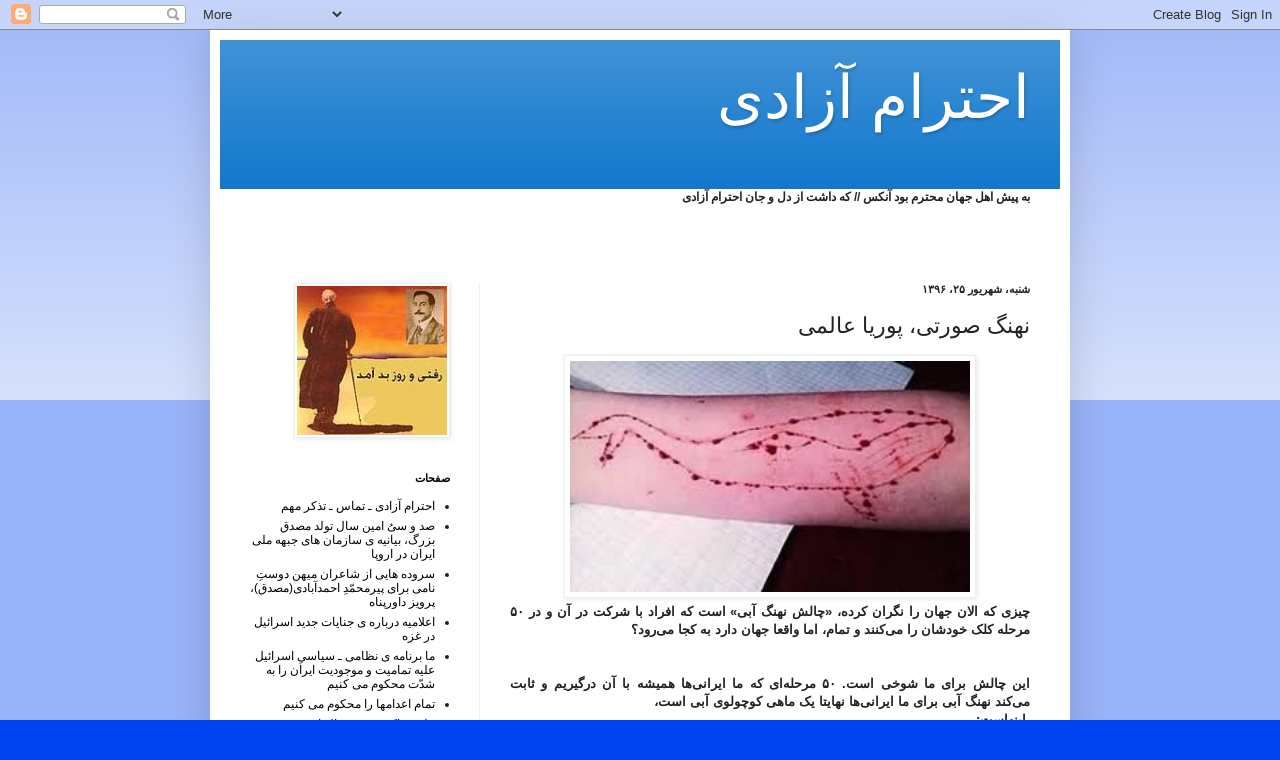

--- FILE ---
content_type: text/html; charset=UTF-8
request_url: https://ehterameazadi.blogspot.com/2017/09/blog-post_621.html
body_size: 19194
content:
<!DOCTYPE html>
<html class='v2' dir='rtl' lang='fa'>
<head>
<link href='https://www.blogger.com/static/v1/widgets/2370241452-css_bundle_v2_rtl.css' rel='stylesheet' type='text/css'/>
<meta content='width=1100' name='viewport'/>
<meta content='text/html; charset=UTF-8' http-equiv='Content-Type'/>
<meta content='blogger' name='generator'/>
<link href='https://ehterameazadi.blogspot.com/favicon.ico' rel='icon' type='image/x-icon'/>
<link href='https://ehterameazadi.blogspot.com/2017/09/blog-post_621.html' rel='canonical'/>
<link rel="alternate" type="application/atom+xml" title="احترام آزادی - Atom" href="https://ehterameazadi.blogspot.com/feeds/posts/default" />
<link rel="alternate" type="application/rss+xml" title="احترام آزادی - RSS" href="https://ehterameazadi.blogspot.com/feeds/posts/default?alt=rss" />
<link rel="service.post" type="application/atom+xml" title="احترام آزادی - Atom" href="https://www.blogger.com/feeds/882435173577143921/posts/default" />

<link rel="alternate" type="application/atom+xml" title="احترام آزادی - Atom" href="https://ehterameazadi.blogspot.com/feeds/1419570197498593469/comments/default" />
<!--Can't find substitution for tag [blog.ieCssRetrofitLinks]-->
<link href='https://blogger.googleusercontent.com/img/b/R29vZ2xl/AVvXsEi665n9ppYF3f6QJ1fP0o0ky9D9SyCBaVErLBEau7rZ4OkkG81gQe2-w62gfjOHVxuJ5t5BsTFCiG6UFWP75XjF4a-Rb0PE7769VJdcwLpjDYle5u8PvucFTcy44lO-r-spMVd7lpwbjVwi/s400/%25D9%2586%25D9%2587%25D9%2586%25DA%25AF.png' rel='image_src'/>
<meta content='https://ehterameazadi.blogspot.com/2017/09/blog-post_621.html' property='og:url'/>
<meta content='نهنگ صورتی،  پوریا عالمی' property='og:title'/>
<meta content='    چیزی که الان جهان را نگران کرده، «چالش نهنگ آبی» است که افراد با شرکت در آن و در ۵۰ مرحله کلک خودشان را می‌کنند و تمام، اما واقعا جهان د...' property='og:description'/>
<meta content='https://blogger.googleusercontent.com/img/b/R29vZ2xl/AVvXsEi665n9ppYF3f6QJ1fP0o0ky9D9SyCBaVErLBEau7rZ4OkkG81gQe2-w62gfjOHVxuJ5t5BsTFCiG6UFWP75XjF4a-Rb0PE7769VJdcwLpjDYle5u8PvucFTcy44lO-r-spMVd7lpwbjVwi/w1200-h630-p-k-no-nu/%25D9%2586%25D9%2587%25D9%2586%25DA%25AF.png' property='og:image'/>
<title>احترام آزادی: نهنگ صورتی&#1548;  پوریا عالمی</title>
<style id='page-skin-1' type='text/css'><!--
/*
-----------------------------------------------
Blogger Template Style
Name:     Simple
Designer: Blogger
URL:      www.blogger.com
----------------------------------------------- */
/* Content
----------------------------------------------- */
body {
font: normal normal 12px Arial, Tahoma, Helvetica, FreeSans, sans-serif;
color: #222222;
background: #0043ee none repeat scroll top left;
padding: 0 40px 40px 40px;
}
html body .region-inner {
min-width: 0;
max-width: 100%;
width: auto;
}
h2 {
font-size: 22px;
}
a:link {
text-decoration:none;
color: #000000;
}
a:visited {
text-decoration:none;
color: #888888;
}
a:hover {
text-decoration:underline;
color: #0065ff;
}
.body-fauxcolumn-outer .fauxcolumn-inner {
background: transparent url(https://resources.blogblog.com/blogblog/data/1kt/simple/body_gradient_tile_light.png) repeat scroll top left;
_background-image: none;
}
.body-fauxcolumn-outer .cap-top {
position: absolute;
z-index: 1;
height: 400px;
width: 100%;
}
.body-fauxcolumn-outer .cap-top .cap-left {
width: 100%;
background: transparent url(https://resources.blogblog.com/blogblog/data/1kt/simple/gradients_light.png) repeat-x scroll top left;
_background-image: none;
}
.content-outer {
-moz-box-shadow: 0 0 40px rgba(0, 0, 0, .15);
-webkit-box-shadow: 0 0 5px rgba(0, 0, 0, .15);
-goog-ms-box-shadow: 0 0 10px #333333;
box-shadow: 0 0 40px rgba(0, 0, 0, .15);
margin-bottom: 1px;
}
.content-inner {
padding: 10px 10px;
}
.content-inner {
background-color: #ffffff;
}
/* Header
----------------------------------------------- */
.header-outer {
background: #1177cc url(//www.blogblog.com/1kt/simple/gradients_light.png) repeat-x scroll 0 -400px;
_background-image: none;
}
.Header h1 {
font: normal normal 60px Arial, Tahoma, Helvetica, FreeSans, sans-serif;
color: #ffffff;
text-shadow: 1px 2px 3px rgba(0, 0, 0, .2);
}
.Header h1 a {
color: #ffffff;
}
.Header .description {
font-size: 140%;
color: #ffffff;
}
.header-inner .Header .titlewrapper {
padding: 22px 30px;
}
.header-inner .Header .descriptionwrapper {
padding: 0 30px;
}
/* Tabs
----------------------------------------------- */
.tabs-inner .section:first-child {
border-top: 0 solid #eeeeee;
}
.tabs-inner .section:first-child ul {
margin-top: -0;
border-top: 0 solid #eeeeee;
border-left: 0 solid #eeeeee;
border-right: 0 solid #eeeeee;
}
.tabs-inner .widget ul {
background: #f5f5f5 url(https://resources.blogblog.com/blogblog/data/1kt/simple/gradients_light.png) repeat-x scroll 0 -800px;
_background-image: none;
border-bottom: 1px solid #eeeeee;
margin-top: 0;
margin-left: -30px;
margin-right: -30px;
}
.tabs-inner .widget li a {
display: inline-block;
padding: .6em 1em;
font: normal normal 14px Arial, Tahoma, Helvetica, FreeSans, sans-serif;
color: #999999;
border-right: 1px solid #ffffff;
border-left: 1px solid #eeeeee;
}
.tabs-inner .widget li:first-child a {
border-right: none;
}
.tabs-inner .widget li.selected a, .tabs-inner .widget li a:hover {
color: #000000;
background-color: #eeeeee;
text-decoration: none;
}
/* Columns
----------------------------------------------- */
.main-outer {
border-top: 0 solid #eeeeee;
}
.fauxcolumn-left-outer .fauxcolumn-inner {
border-right: 1px solid #eeeeee;
}
.fauxcolumn-right-outer .fauxcolumn-inner {
border-left: 1px solid #eeeeee;
}
/* Headings
----------------------------------------------- */
div.widget > h2,
div.widget h2.title {
margin: 0 0 1em 0;
font: normal bold 11px Arial, Tahoma, Helvetica, FreeSans, sans-serif;
color: #000000;
}
/* Widgets
----------------------------------------------- */
.widget .zippy {
color: #999999;
text-shadow: 2px 2px 1px rgba(0, 0, 0, .1);
}
.widget .popular-posts ul {
list-style: none;
}
/* Posts
----------------------------------------------- */
h2.date-header {
font: normal bold 11px Arial, Tahoma, Helvetica, FreeSans, sans-serif;
}
.date-header span {
background-color: transparent;
color: #222222;
padding: inherit;
letter-spacing: inherit;
margin: inherit;
}
.main-inner {
padding-top: 30px;
padding-bottom: 30px;
}
.main-inner .column-center-inner {
padding: 0 15px;
}
.main-inner .column-center-inner .section {
margin: 0 15px;
}
.post {
margin: 0 0 25px 0;
}
h3.post-title, .comments h4 {
font: normal normal 22px Arial, Tahoma, Helvetica, FreeSans, sans-serif;
margin: .75em 0 0;
}
.post-body {
font-size: 110%;
line-height: 1.4;
position: relative;
}
.post-body img, .post-body .tr-caption-container, .Profile img, .Image img,
.BlogList .item-thumbnail img {
padding: 2px;
background: #ffffff;
border: 1px solid #eeeeee;
-moz-box-shadow: 1px 1px 5px rgba(0, 0, 0, .1);
-webkit-box-shadow: 1px 1px 5px rgba(0, 0, 0, .1);
box-shadow: 1px 1px 5px rgba(0, 0, 0, .1);
}
.post-body img, .post-body .tr-caption-container {
padding: 5px;
}
.post-body .tr-caption-container {
color: #222222;
}
.post-body .tr-caption-container img {
padding: 0;
background: transparent;
border: none;
-moz-box-shadow: 0 0 0 rgba(0, 0, 0, .1);
-webkit-box-shadow: 0 0 0 rgba(0, 0, 0, .1);
box-shadow: 0 0 0 rgba(0, 0, 0, .1);
}
.post-header {
margin: 0 0 1.5em;
line-height: 1.6;
font-size: 90%;
}
.post-footer {
margin: 20px -2px 0;
padding: 5px 10px;
color: #666666;
background-color: #f9f9f9;
border-bottom: 1px solid #eeeeee;
line-height: 1.6;
font-size: 90%;
}
#comments .comment-author {
padding-top: 1.5em;
border-top: 1px solid #eeeeee;
background-position: 0 1.5em;
}
#comments .comment-author:first-child {
padding-top: 0;
border-top: none;
}
.avatar-image-container {
margin: .2em 0 0;
}
#comments .avatar-image-container img {
border: 1px solid #eeeeee;
}
/* Comments
----------------------------------------------- */
.comments .comments-content .icon.blog-author {
background-repeat: no-repeat;
background-image: url([data-uri]);
}
.comments .comments-content .loadmore a {
border-top: 1px solid #999999;
border-bottom: 1px solid #999999;
}
.comments .comment-thread.inline-thread {
background-color: #f9f9f9;
}
.comments .continue {
border-top: 2px solid #999999;
}
/* Accents
---------------------------------------------- */
.section-columns td.columns-cell {
border-right: 1px solid #eeeeee;
}
.blog-pager {
background: transparent none no-repeat scroll top center;
}
.blog-pager-older-link, .home-link,
.blog-pager-newer-link {
background-color: #ffffff;
padding: 5px;
}
.footer-outer {
border-top: 0 dashed #bbbbbb;
}
/* Mobile
----------------------------------------------- */
body.mobile  {
background-size: auto;
}
.mobile .body-fauxcolumn-outer {
background: transparent none repeat scroll top left;
}
.mobile .body-fauxcolumn-outer .cap-top {
background-size: 100% auto;
}
.mobile .content-outer {
-webkit-box-shadow: 0 0 3px rgba(0, 0, 0, .15);
box-shadow: 0 0 3px rgba(0, 0, 0, .15);
}
.mobile .tabs-inner .widget ul {
margin-left: 0;
margin-right: 0;
}
.mobile .post {
margin: 0;
}
.mobile .main-inner .column-center-inner .section {
margin: 0;
}
.mobile .date-header span {
padding: 0.1em 10px;
margin: 0 -10px;
}
.mobile h3.post-title {
margin: 0;
}
.mobile .blog-pager {
background: transparent none no-repeat scroll top center;
}
.mobile .footer-outer {
border-top: none;
}
.mobile .main-inner, .mobile .footer-inner {
background-color: #ffffff;
}
.mobile-index-contents {
color: #222222;
}
.mobile-link-button {
background-color: #000000;
}
.mobile-link-button a:link, .mobile-link-button a:visited {
color: #ffffff;
}
.mobile .tabs-inner .section:first-child {
border-top: none;
}
.mobile .tabs-inner .PageList .widget-content {
background-color: #eeeeee;
color: #000000;
border-top: 1px solid #eeeeee;
border-bottom: 1px solid #eeeeee;
}
.mobile .tabs-inner .PageList .widget-content .pagelist-arrow {
border-right: 1px solid #eeeeee;
}

--></style>
<style id='template-skin-1' type='text/css'><!--
body {
min-width: 860px;
}
.content-outer, .content-fauxcolumn-outer, .region-inner {
min-width: 860px;
max-width: 860px;
_width: 860px;
}
.main-inner .columns {
padding-left: 260px;
padding-right: 0px;
}
.main-inner .fauxcolumn-center-outer {
left: 260px;
right: 0px;
/* IE6 does not respect left and right together */
_width: expression(this.parentNode.offsetWidth -
parseInt("260px") -
parseInt("0px") + 'px');
}
.main-inner .fauxcolumn-left-outer {
width: 260px;
}
.main-inner .fauxcolumn-right-outer {
width: 0px;
}
.main-inner .column-left-outer {
width: 260px;
right: 100%;
margin-left: -260px;
}
.main-inner .column-right-outer {
width: 0px;
margin-right: -0px;
}
#layout {
min-width: 0;
}
#layout .content-outer {
min-width: 0;
width: 800px;
}
#layout .region-inner {
min-width: 0;
width: auto;
}
body#layout div.add_widget {
padding: 8px;
}
body#layout div.add_widget a {
margin-left: 32px;
}
--></style>
<link href='https://www.blogger.com/dyn-css/authorization.css?targetBlogID=882435173577143921&amp;zx=33d42ab4-f23f-4a80-83be-81cf350f935f' media='none' onload='if(media!=&#39;all&#39;)media=&#39;all&#39;' rel='stylesheet'/><noscript><link href='https://www.blogger.com/dyn-css/authorization.css?targetBlogID=882435173577143921&amp;zx=33d42ab4-f23f-4a80-83be-81cf350f935f' rel='stylesheet'/></noscript>
<meta name='google-adsense-platform-account' content='ca-host-pub-1556223355139109'/>
<meta name='google-adsense-platform-domain' content='blogspot.com'/>

</head>
<body class='loading variant-bold'>
<div class='navbar section' id='navbar' name='Navbar'><div class='widget Navbar' data-version='1' id='Navbar1'><script type="text/javascript">
    function setAttributeOnload(object, attribute, val) {
      if(window.addEventListener) {
        window.addEventListener('load',
          function(){ object[attribute] = val; }, false);
      } else {
        window.attachEvent('onload', function(){ object[attribute] = val; });
      }
    }
  </script>
<div id="navbar-iframe-container"></div>
<script type="text/javascript" src="https://apis.google.com/js/platform.js"></script>
<script type="text/javascript">
      gapi.load("gapi.iframes:gapi.iframes.style.bubble", function() {
        if (gapi.iframes && gapi.iframes.getContext) {
          gapi.iframes.getContext().openChild({
              url: 'https://www.blogger.com/navbar/882435173577143921?po\x3d1419570197498593469\x26origin\x3dhttps://ehterameazadi.blogspot.com',
              where: document.getElementById("navbar-iframe-container"),
              id: "navbar-iframe"
          });
        }
      });
    </script><script type="text/javascript">
(function() {
var script = document.createElement('script');
script.type = 'text/javascript';
script.src = '//pagead2.googlesyndication.com/pagead/js/google_top_exp.js';
var head = document.getElementsByTagName('head')[0];
if (head) {
head.appendChild(script);
}})();
</script>
</div></div>
<div class='body-fauxcolumns'>
<div class='fauxcolumn-outer body-fauxcolumn-outer'>
<div class='cap-top'>
<div class='cap-left'></div>
<div class='cap-right'></div>
</div>
<div class='fauxborder-left'>
<div class='fauxborder-right'></div>
<div class='fauxcolumn-inner'>
</div>
</div>
<div class='cap-bottom'>
<div class='cap-left'></div>
<div class='cap-right'></div>
</div>
</div>
</div>
<div class='content'>
<div class='content-fauxcolumns'>
<div class='fauxcolumn-outer content-fauxcolumn-outer'>
<div class='cap-top'>
<div class='cap-left'></div>
<div class='cap-right'></div>
</div>
<div class='fauxborder-left'>
<div class='fauxborder-right'></div>
<div class='fauxcolumn-inner'>
</div>
</div>
<div class='cap-bottom'>
<div class='cap-left'></div>
<div class='cap-right'></div>
</div>
</div>
</div>
<div class='content-outer'>
<div class='content-cap-top cap-top'>
<div class='cap-left'></div>
<div class='cap-right'></div>
</div>
<div class='fauxborder-left content-fauxborder-left'>
<div class='fauxborder-right content-fauxborder-right'></div>
<div class='content-inner'>
<header>
<div class='header-outer'>
<div class='header-cap-top cap-top'>
<div class='cap-left'></div>
<div class='cap-right'></div>
</div>
<div class='fauxborder-left header-fauxborder-left'>
<div class='fauxborder-right header-fauxborder-right'></div>
<div class='region-inner header-inner'>
<div class='header section' id='header' name='سرصفحه'><div class='widget Header' data-version='1' id='Header1'>
<div id='header-inner'>
<div class='titlewrapper'>
<h1 class='title'>
<a href='https://ehterameazadi.blogspot.com/'>
احترام آزادی
</a>
</h1>
</div>
<div class='descriptionwrapper'>
<p class='description'><span>
</span></p>
</div>
</div>
</div></div>
</div>
</div>
<div class='header-cap-bottom cap-bottom'>
<div class='cap-left'></div>
<div class='cap-right'></div>
</div>
</div>
</header>
<div class='tabs-outer'>
<div class='tabs-cap-top cap-top'>
<div class='cap-left'></div>
<div class='cap-right'></div>
</div>
<div class='fauxborder-left tabs-fauxborder-left'>
<div class='fauxborder-right tabs-fauxborder-right'></div>
<div class='region-inner tabs-inner'>
<div class='tabs section' id='crosscol' name='در بین ستون‌ها'><div class='widget Text' data-version='1' id='Text1'>
<div class='widget-content'>
<strong>به پیش اهل جهان محترم بود آنکس // که داشت از دل و جان احترام آزادی</strong><br /><br /><br /><br />
</div>
<div class='clear'></div>
</div></div>
<div class='tabs no-items section' id='crosscol-overflow' name='Cross-Column 2'></div>
</div>
</div>
<div class='tabs-cap-bottom cap-bottom'>
<div class='cap-left'></div>
<div class='cap-right'></div>
</div>
</div>
<div class='main-outer'>
<div class='main-cap-top cap-top'>
<div class='cap-left'></div>
<div class='cap-right'></div>
</div>
<div class='fauxborder-left main-fauxborder-left'>
<div class='fauxborder-right main-fauxborder-right'></div>
<div class='region-inner main-inner'>
<div class='columns fauxcolumns'>
<div class='fauxcolumn-outer fauxcolumn-center-outer'>
<div class='cap-top'>
<div class='cap-left'></div>
<div class='cap-right'></div>
</div>
<div class='fauxborder-left'>
<div class='fauxborder-right'></div>
<div class='fauxcolumn-inner'>
</div>
</div>
<div class='cap-bottom'>
<div class='cap-left'></div>
<div class='cap-right'></div>
</div>
</div>
<div class='fauxcolumn-outer fauxcolumn-left-outer'>
<div class='cap-top'>
<div class='cap-left'></div>
<div class='cap-right'></div>
</div>
<div class='fauxborder-left'>
<div class='fauxborder-right'></div>
<div class='fauxcolumn-inner'>
</div>
</div>
<div class='cap-bottom'>
<div class='cap-left'></div>
<div class='cap-right'></div>
</div>
</div>
<div class='fauxcolumn-outer fauxcolumn-right-outer'>
<div class='cap-top'>
<div class='cap-left'></div>
<div class='cap-right'></div>
</div>
<div class='fauxborder-left'>
<div class='fauxborder-right'></div>
<div class='fauxcolumn-inner'>
</div>
</div>
<div class='cap-bottom'>
<div class='cap-left'></div>
<div class='cap-right'></div>
</div>
</div>
<!-- corrects IE6 width calculation -->
<div class='columns-inner'>
<div class='column-center-outer'>
<div class='column-center-inner'>
<div class='main section' id='main' name='اصلی'><div class='widget Blog' data-version='1' id='Blog1'>
<div class='blog-posts hfeed'>

          <div class="date-outer">
        
<h2 class='date-header'><span>شنبه&#1548; شهریور ۲۵&#1548; ۱۳۹۶</span></h2>

          <div class="date-posts">
        
<div class='post-outer'>
<div class='post hentry uncustomized-post-template' itemprop='blogPost' itemscope='itemscope' itemtype='http://schema.org/BlogPosting'>
<meta content='https://blogger.googleusercontent.com/img/b/R29vZ2xl/AVvXsEi665n9ppYF3f6QJ1fP0o0ky9D9SyCBaVErLBEau7rZ4OkkG81gQe2-w62gfjOHVxuJ5t5BsTFCiG6UFWP75XjF4a-Rb0PE7769VJdcwLpjDYle5u8PvucFTcy44lO-r-spMVd7lpwbjVwi/s400/%25D9%2586%25D9%2587%25D9%2586%25DA%25AF.png' itemprop='image_url'/>
<meta content='882435173577143921' itemprop='blogId'/>
<meta content='1419570197498593469' itemprop='postId'/>
<a name='1419570197498593469'></a>
<h3 class='post-title entry-title' itemprop='name'>
نهنگ صورتی&#1548;  پوریا عالمی
</h3>
<div class='post-header'>
<div class='post-header-line-1'></div>
</div>
<div class='post-body entry-content' id='post-body-1419570197498593469' itemprop='description articleBody'>
<div dir="rtl" style="text-align: right;" trbidi="on">
<div class="separator" style="clear: both; text-align: center;">
<a href="https://blogger.googleusercontent.com/img/b/R29vZ2xl/AVvXsEi665n9ppYF3f6QJ1fP0o0ky9D9SyCBaVErLBEau7rZ4OkkG81gQe2-w62gfjOHVxuJ5t5BsTFCiG6UFWP75XjF4a-Rb0PE7769VJdcwLpjDYle5u8PvucFTcy44lO-r-spMVd7lpwbjVwi/s1600/%25D9%2586%25D9%2587%25D9%2586%25DA%25AF.png" imageanchor="1" style="margin-left: 1em; margin-right: 1em;"><img border="0" data-original-height="171" data-original-width="295" height="231" src="https://blogger.googleusercontent.com/img/b/R29vZ2xl/AVvXsEi665n9ppYF3f6QJ1fP0o0ky9D9SyCBaVErLBEau7rZ4OkkG81gQe2-w62gfjOHVxuJ5t5BsTFCiG6UFWP75XjF4a-Rb0PE7769VJdcwLpjDYle5u8PvucFTcy44lO-r-spMVd7lpwbjVwi/s400/%25D9%2586%25D9%2587%25D9%2586%25DA%25AF.png" width="400" /></a></div>
<div style="text-align: justify;">
<span class="NewsDetail-Body" id="lblNewsBody"><b>چیزی که الان جهان را نگران کرده&#1548; &#171;چالش نهنگ آبی&#187; است که افراد با شرکت در آن و در ۵۰ مرحله کلک خودشان را می&#8204;کنند و تمام&#1548; اما واقعا جهان دارد</b> </span><span class="NewsDetail-Body" id="lblNewsBody"><b>به کجا می&#8204;رود&#1567;</b></span></div>
<a name="more"></a><b><br /></b>
<span class="NewsDetail-Body" id="lblNewsBody"></span><br />
<div style="text-align: justify;">
<span class="NewsDetail-Body" id="lblNewsBody"><b> این چالش برای ما شوخی است. ۵۰ مرحله&#8204;ای که ما ایرانی&#8204;ها همیشه با آن درگیریم و ثابت می&#8204;کند نهنگ آبی برای ما ایرانی&#8204;ها نهایتا یک ماهی کوچولوی آبی است&#1548;<br /> &nbsp;اینهاست:<br /> ۱- با توجه به میهمانی و سروصدا و دعواهای همسایه&#8204;ها اگر توانستی&#1548; به&#8204;موقع بخواب تا صبح زود بیدار شوی.<br /> ۲- از روی آشغال&#8204;ها که جلو در خانه&#8204;ات گذاشته&#8204;اند بپر.<br /> ۳- اگر توانستی یک جای پارک پیدا کن و برو به کارت برس.<br /> ۴- بدون اینکه بمالی یا بهت بمالند سوار مترو شو.<br /> ۵- نفس عمیق بکش... اگر جرئت داری. اینجا هوا همیشه آلوده است.<br /> ۶- اگر نمی&#8204;ترسی&#1548; سوار اتوبوس شو و در جاده&#8204;های ایران سفر کن. اگر زنده رسیدی به مقصد&#1548; عکسش را برای ما بفرست.<br /> ۷- در صف دستشویی بین&#8204;راه&#1548; شش ساعت منتظر بمان و بعد بدون آنکه حالت تهوع بهت دست بده&#1548; برگرد بیا سوار ماشین شو.<br /> ۸- یک پرس غذا توی جاده بخور.<br /> ۹- سوار هر خودرو مونتاژ داخل شو و سالم بیرون بیا.<br /> ۱۰- بدون اینکه سقوط کنی&#1548; سوار پرواز داخلی شو.<br /> ۱۱- قیمه&#8204;ها را بریز توی ماست&#8204;ها و از میهمانی سالم بیا&nbsp; بیرون.<br /> ۱۲- اگر دلش را داری&#1548; برو خواستگاری و به بابای طرف بگو که شغلت روزنامه&#8204;نگاری است.<br /> ۱۳- هرطوری دوست داری لباس بپوش و بدون اینکه قلبت بایستد&#1548; از جلو ون&#8204;ها<br /> &nbsp;رد شو.<br /> ۱۴- اگر دختر هستی خودت را برسان داخل ورزشگاه و از آنجا عکست را برای ما بفرست.<br /> ۱۵- اگر می&#8204;توانی&#1548; بدون فیلترشکن وارد اینترنت شو. اگر شدی&#1548; عکست را<br /> س&#1616;ند تو آل کن.<br /> ۱۶- بدون اینکه حرص بخوری بشین پای تلویزیون. اگر سکته نکردی&#1548;<br /> برو مرحله بعد.<br /> ۱۷- برو روی پشت بام. اگر همسایه&#8204;ها زنگ نزدند ۱۱۰ و نگفتند داری مزاحم ميشي&#1548; با ما تماس بگیر.<br /> ۱۸- از محصولات تراریخته که در بازار غذایی مثل نقل&#8204;ونبات به وفور یافت می&#8204;شود بخور. اگر منقرض نشدی&#1548; عکست را برای ما بفرست.<br /> ١٩- برو به کارفرمایت بگو که حقوقت را زیاد کند. اگر اخراج نشدی&#1548; از خوشحالی سکته کن.<br /> ٢٠- به کارمندها و کارگرهایت بگو باید درست کار کنند. اگر شیشه&#8204;های ماشینت سالم ماند&#1548; دیگر این حرف را به کسی نزن.<br /> ٢١- سوار اتوبوس شو و به کناردستیت بگو کاش حداقل هفته&#8204;ای یک&#8204;بار حمام می&#8204;کردی یا دیگه آبگوشت نمی&#8204;خوردی سر ظهری. اگر پیاز نکرد توی حلقت&#1548; خودت ایستگاه بعد پیاده شو و تا مقصد بدو.<br /> ٢٢- کتاب بنویس و خیال کن که بدون مميزي منتشر می&#8204;شود. حتي خیالش را هم نمی&#8204;توانی بکنی. مگر الکی است&#1567;<br /> ٢٣- به&#8204;عنوان یک روزنامه&#8204;نگار برو سند برای وثیقه پیدا کن و وقتی سند پیدا کردی به ما خبر بده.<br /> ٢٤- مدارکت را کامل کن و برو بانک وام بگیر. اگر وام گرفتی&#1548; اصلا صداش را درنیاور&#1548; چون اینها که وام&#8204;بده نیستند و می&#8204;آیند همان را هم ازت پس می&#8204;گیرند.<br /> ٢٥- برو بغل سلین دیون&#1548; همسایه&#8204;شان شو. یادت باشد برای این کار باید رئیس کل بانک شوی و اختلاس سه&#8204;هزارمیلیاردی کنی.<br /> ٢٦- یک ربع يك روزنامه داخلي بخوان و یک ربع يك سايت خارجي. اگر منفجر نشدی با ما تماس بگیر.<br /> ٢٧- بعد از چندسال که مواضع ضدبادی در تلویزیون ایران گرفتی&#1548; برو سوئیس و سعی کن وسط باد سوئیس تعادلت را حفظ کنی و مراقب شالت باشی که باد نبرد.<br /> ٢٨- مطالب و کتاب&#8204;های پوریا عالمی را بخوان و اگر توانستی سکته نکن.</b></span></div>
<span class="NewsDetail-Body" id="lblNewsBody">
</span>
<div style="text-align: justify;">
<span class="NewsDetail-Body" id="lblNewsBody"><b><br />نهنگ صورتی<br /> اگر تا این مرحله را انجام دادی و زنده&#8204;ای معلوم است خیلی پوست&#8204;کلفتی و به این راحتی&#8204;ها کلکت كنده نمی&#8204;شود. پس تو یک هم&#8204;وطن واقعی هستی. به&#8204;عنوان جایزه به ما دایرکت بده تا بهت ۲۰ مأموریت&nbsp; دیگر بدهیم.</b></span></div>
<span class="NewsDetail-Body" id="lblNewsBody">
<div style="text-align: justify;">
<b><br /></b></div>
<div style="text-align: justify;">
<b>شرق&nbsp;</b></div>
</span><b></b><i></i><u></u><sub></sub><sup></sup><strike></strike><b></b></div>
<div style='clear: both;'></div>
</div>
<div class='post-footer'>
<div class='post-footer-line post-footer-line-1'>
<span class='post-author vcard'>
ارسال شده توسط
<span class='fn' itemprop='author' itemscope='itemscope' itemtype='http://schema.org/Person'>
<span itemprop='name'>احترام آزادی</span>
</span>
</span>
<span class='post-timestamp'>
در
<meta content='https://ehterameazadi.blogspot.com/2017/09/blog-post_621.html' itemprop='url'/>
<a class='timestamp-link' href='https://ehterameazadi.blogspot.com/2017/09/blog-post_621.html' rel='bookmark' title='permanent link'><abbr class='published' itemprop='datePublished' title='2017-09-16T08:10:00+02:00'>۸:۱۰</abbr></a>
</span>
<span class='post-comment-link'>
</span>
<span class='post-icons'>
<span class='item-control blog-admin pid-1315249240'>
<a href='https://www.blogger.com/post-edit.g?blogID=882435173577143921&postID=1419570197498593469&from=pencil' title='ویرایش پیام'>
<img alt='' class='icon-action' height='18' src='https://resources.blogblog.com/img/icon18_edit_allbkg.gif' width='18'/>
</a>
</span>
</span>
<div class='post-share-buttons goog-inline-block'>
</div>
</div>
<div class='post-footer-line post-footer-line-2'>
<span class='post-labels'>
</span>
</div>
<div class='post-footer-line post-footer-line-3'>
<span class='post-location'>
</span>
</div>
</div>
</div>
<div class='comments' id='comments'>
<a name='comments'></a>
</div>
</div>

        </div></div>
      
</div>
<div class='blog-pager' id='blog-pager'>
<span id='blog-pager-newer-link'>
<a class='blog-pager-newer-link' href='https://ehterameazadi.blogspot.com/2017/09/blog-post_54.html' id='Blog1_blog-pager-newer-link' title='پیام جدیدتر'>پیام جدیدتر</a>
</span>
<span id='blog-pager-older-link'>
<a class='blog-pager-older-link' href='https://ehterameazadi.blogspot.com/2017/09/blog-post_437.html' id='Blog1_blog-pager-older-link' title='پیام قدیمی تر'>پیام قدیمی تر</a>
</span>
<a class='home-link' href='https://ehterameazadi.blogspot.com/'>صفحه&#1620; اصلی</a>
</div>
<div class='clear'></div>
<div class='post-feeds'>
</div>
</div></div>
</div>
</div>
<div class='column-left-outer'>
<div class='column-left-inner'>
<aside>
<div class='sidebar section' id='sidebar-left-1'>
<div class='widget Image' data-version='1' id='Image1'>
<div class='widget-content'>
<img alt='' height='149' id='Image1_img' src='https://blogger.googleusercontent.com/img/b/R29vZ2xl/AVvXsEhpxVpuDglk_dMT6BMUjMBUYkKEQuPAPrYTkmJzGoeVC5BmWAOtiC86ASiMFv7mc34v7Sc5HPxyHpEgPNlQ85vWZvwmESsxEILJThuvGUL0W6QbsRD_F35P16bP89ft1L70Vsn_Z07jzCs/s240/davarpanahp.jpg' width='150'/>
<br/>
</div>
<div class='clear'></div>
</div><div class='widget PageList' data-version='1' id='PageList1'>
<h2>صفحات</h2>
<div class='widget-content'>
<ul>
<li>
<a href='https://ehterameazadi.blogspot.com/p/blog-page_13.html'>احترام آزادی ـ تماس ـ تذکر مهم</a>
</li>
<li>
<a href='https://ehterameazadi.blogspot.com/p/blog-page_01.html'>صد و سی&#1615; امین سال تولد مصدق بزرگ&#1548; بیانیه ی سازمان های جبهه ملی ایران در اروپا</a>
</li>
<li>
<a href='https://ehterameazadi.blogspot.com/p/blog-page_24.html'>سروده هایی از شاعران میهن دوست&#1616; نامی برای پیرمحم&#1617;د&#1616; احمدآبادی(مصدق)&#1548; پرویز داورپناه</a>
</li>
<li>
<a href='https://ehterameazadi.blogspot.com/p/blog-page_29.html'>اعلامیه درباره ی جنایات جدید اسرائیل در غزه</a>
</li>
<li>
<a href='https://ehterameazadi.blogspot.com/p/blog-page_8983.html'>ما برنامه ی نظامی ـ سیاسی&#1616; اسرائیل علیه تمامیت و موجودیت ایران را به شد&#1617;ت محکوم می کنیم</a>
</li>
<li>
<a href='https://ehterameazadi.blogspot.com/p/blog-page_15.html'>تمام اعدامها را محکوم می کنیم</a>
</li>
<li>
<a href='https://ehterameazadi.blogspot.com/p/blog-page_11.html'>علی شاکری زند&#1548; توتالیتاریسم</a>
</li>
<li>
<a href='https://ehterameazadi.blogspot.com/p/blog-page_3386.html'>یادنامه ی پنجاهمین سال تا&#1611;سیس  سازمان های جبهه ملی ایران در اروپا مصدق و کنگره اول </a>
</li>
</ul>
<div class='clear'></div>
</div>
</div><div class='widget Image' data-version='1' id='Image5'>
<div class='widget-content'>
<img alt='' height='240' id='Image5_img' src='https://blogger.googleusercontent.com/img/b/R29vZ2xl/AVvXsEj64wZ06SneA31CrAtIJC3-4TEE7037PtUFlxXoY3oug4-mLd2Xncz9aKaUXIxT_U_7gD8wd_A2PP-gOY1wkNF53o1Z5lQ7q7W7lFU_9ie-i8jmUFzdRNq5dVZYppEhgKIagq3A05uIitA/s240/%D8%A2%D8%B2%D8%A7%D8%AF%DB%8C.jpg' width='194'/>
<br/>
</div>
<div class='clear'></div>
</div><div class='widget BlogArchive' data-version='1' id='BlogArchive1'>
<h2>بايگانی وبلاگ</h2>
<div class='widget-content'>
<div id='ArchiveList'>
<div id='BlogArchive1_ArchiveList'>
<ul class='hierarchy'>
<li class='archivedate collapsed'>
<a class='toggle' href='javascript:void(0)'>
<span class='zippy'>

        &#9668;&#160;
      
</span>
</a>
<a class='post-count-link' href='https://ehterameazadi.blogspot.com/2026/'>
2026
</a>
<span class='post-count' dir='ltr'>(79)</span>
<ul class='hierarchy'>
<li class='archivedate collapsed'>
<a class='toggle' href='javascript:void(0)'>
<span class='zippy'>

        &#9668;&#160;
      
</span>
</a>
<a class='post-count-link' href='https://ehterameazadi.blogspot.com/2026/01/'>
ژانویه&#1620;
</a>
<span class='post-count' dir='ltr'>(79)</span>
</li>
</ul>
</li>
</ul>
<ul class='hierarchy'>
<li class='archivedate collapsed'>
<a class='toggle' href='javascript:void(0)'>
<span class='zippy'>

        &#9668;&#160;
      
</span>
</a>
<a class='post-count-link' href='https://ehterameazadi.blogspot.com/2025/'>
2025
</a>
<span class='post-count' dir='ltr'>(1134)</span>
<ul class='hierarchy'>
<li class='archivedate collapsed'>
<a class='toggle' href='javascript:void(0)'>
<span class='zippy'>

        &#9668;&#160;
      
</span>
</a>
<a class='post-count-link' href='https://ehterameazadi.blogspot.com/2025/12/'>
دسامبر
</a>
<span class='post-count' dir='ltr'>(91)</span>
</li>
</ul>
<ul class='hierarchy'>
<li class='archivedate collapsed'>
<a class='toggle' href='javascript:void(0)'>
<span class='zippy'>

        &#9668;&#160;
      
</span>
</a>
<a class='post-count-link' href='https://ehterameazadi.blogspot.com/2025/11/'>
نوامبر
</a>
<span class='post-count' dir='ltr'>(78)</span>
</li>
</ul>
<ul class='hierarchy'>
<li class='archivedate collapsed'>
<a class='toggle' href='javascript:void(0)'>
<span class='zippy'>

        &#9668;&#160;
      
</span>
</a>
<a class='post-count-link' href='https://ehterameazadi.blogspot.com/2025/10/'>
اکتبر
</a>
<span class='post-count' dir='ltr'>(93)</span>
</li>
</ul>
<ul class='hierarchy'>
<li class='archivedate collapsed'>
<a class='toggle' href='javascript:void(0)'>
<span class='zippy'>

        &#9668;&#160;
      
</span>
</a>
<a class='post-count-link' href='https://ehterameazadi.blogspot.com/2025/09/'>
سپتامبر
</a>
<span class='post-count' dir='ltr'>(81)</span>
</li>
</ul>
<ul class='hierarchy'>
<li class='archivedate collapsed'>
<a class='toggle' href='javascript:void(0)'>
<span class='zippy'>

        &#9668;&#160;
      
</span>
</a>
<a class='post-count-link' href='https://ehterameazadi.blogspot.com/2025/08/'>
اوت
</a>
<span class='post-count' dir='ltr'>(87)</span>
</li>
</ul>
<ul class='hierarchy'>
<li class='archivedate collapsed'>
<a class='toggle' href='javascript:void(0)'>
<span class='zippy'>

        &#9668;&#160;
      
</span>
</a>
<a class='post-count-link' href='https://ehterameazadi.blogspot.com/2025/07/'>
ژوئیه&#1620;
</a>
<span class='post-count' dir='ltr'>(110)</span>
</li>
</ul>
<ul class='hierarchy'>
<li class='archivedate collapsed'>
<a class='toggle' href='javascript:void(0)'>
<span class='zippy'>

        &#9668;&#160;
      
</span>
</a>
<a class='post-count-link' href='https://ehterameazadi.blogspot.com/2025/06/'>
ژوئن
</a>
<span class='post-count' dir='ltr'>(129)</span>
</li>
</ul>
<ul class='hierarchy'>
<li class='archivedate collapsed'>
<a class='toggle' href='javascript:void(0)'>
<span class='zippy'>

        &#9668;&#160;
      
</span>
</a>
<a class='post-count-link' href='https://ehterameazadi.blogspot.com/2025/05/'>
مه&#1620;
</a>
<span class='post-count' dir='ltr'>(114)</span>
</li>
</ul>
<ul class='hierarchy'>
<li class='archivedate collapsed'>
<a class='toggle' href='javascript:void(0)'>
<span class='zippy'>

        &#9668;&#160;
      
</span>
</a>
<a class='post-count-link' href='https://ehterameazadi.blogspot.com/2025/04/'>
آوریل
</a>
<span class='post-count' dir='ltr'>(110)</span>
</li>
</ul>
<ul class='hierarchy'>
<li class='archivedate collapsed'>
<a class='toggle' href='javascript:void(0)'>
<span class='zippy'>

        &#9668;&#160;
      
</span>
</a>
<a class='post-count-link' href='https://ehterameazadi.blogspot.com/2025/03/'>
مارس
</a>
<span class='post-count' dir='ltr'>(95)</span>
</li>
</ul>
<ul class='hierarchy'>
<li class='archivedate collapsed'>
<a class='toggle' href='javascript:void(0)'>
<span class='zippy'>

        &#9668;&#160;
      
</span>
</a>
<a class='post-count-link' href='https://ehterameazadi.blogspot.com/2025/02/'>
فوریه&#1620;
</a>
<span class='post-count' dir='ltr'>(69)</span>
</li>
</ul>
<ul class='hierarchy'>
<li class='archivedate collapsed'>
<a class='toggle' href='javascript:void(0)'>
<span class='zippy'>

        &#9668;&#160;
      
</span>
</a>
<a class='post-count-link' href='https://ehterameazadi.blogspot.com/2025/01/'>
ژانویه&#1620;
</a>
<span class='post-count' dir='ltr'>(77)</span>
</li>
</ul>
</li>
</ul>
<ul class='hierarchy'>
<li class='archivedate collapsed'>
<a class='toggle' href='javascript:void(0)'>
<span class='zippy'>

        &#9668;&#160;
      
</span>
</a>
<a class='post-count-link' href='https://ehterameazadi.blogspot.com/2024/'>
2024
</a>
<span class='post-count' dir='ltr'>(1624)</span>
<ul class='hierarchy'>
<li class='archivedate collapsed'>
<a class='toggle' href='javascript:void(0)'>
<span class='zippy'>

        &#9668;&#160;
      
</span>
</a>
<a class='post-count-link' href='https://ehterameazadi.blogspot.com/2024/12/'>
دسامبر
</a>
<span class='post-count' dir='ltr'>(64)</span>
</li>
</ul>
<ul class='hierarchy'>
<li class='archivedate collapsed'>
<a class='toggle' href='javascript:void(0)'>
<span class='zippy'>

        &#9668;&#160;
      
</span>
</a>
<a class='post-count-link' href='https://ehterameazadi.blogspot.com/2024/11/'>
نوامبر
</a>
<span class='post-count' dir='ltr'>(92)</span>
</li>
</ul>
<ul class='hierarchy'>
<li class='archivedate collapsed'>
<a class='toggle' href='javascript:void(0)'>
<span class='zippy'>

        &#9668;&#160;
      
</span>
</a>
<a class='post-count-link' href='https://ehterameazadi.blogspot.com/2024/10/'>
اکتبر
</a>
<span class='post-count' dir='ltr'>(130)</span>
</li>
</ul>
<ul class='hierarchy'>
<li class='archivedate collapsed'>
<a class='toggle' href='javascript:void(0)'>
<span class='zippy'>

        &#9668;&#160;
      
</span>
</a>
<a class='post-count-link' href='https://ehterameazadi.blogspot.com/2024/09/'>
سپتامبر
</a>
<span class='post-count' dir='ltr'>(156)</span>
</li>
</ul>
<ul class='hierarchy'>
<li class='archivedate collapsed'>
<a class='toggle' href='javascript:void(0)'>
<span class='zippy'>

        &#9668;&#160;
      
</span>
</a>
<a class='post-count-link' href='https://ehterameazadi.blogspot.com/2024/08/'>
اوت
</a>
<span class='post-count' dir='ltr'>(167)</span>
</li>
</ul>
<ul class='hierarchy'>
<li class='archivedate collapsed'>
<a class='toggle' href='javascript:void(0)'>
<span class='zippy'>

        &#9668;&#160;
      
</span>
</a>
<a class='post-count-link' href='https://ehterameazadi.blogspot.com/2024/07/'>
ژوئیه&#1620;
</a>
<span class='post-count' dir='ltr'>(169)</span>
</li>
</ul>
<ul class='hierarchy'>
<li class='archivedate collapsed'>
<a class='toggle' href='javascript:void(0)'>
<span class='zippy'>

        &#9668;&#160;
      
</span>
</a>
<a class='post-count-link' href='https://ehterameazadi.blogspot.com/2024/06/'>
ژوئن
</a>
<span class='post-count' dir='ltr'>(150)</span>
</li>
</ul>
<ul class='hierarchy'>
<li class='archivedate collapsed'>
<a class='toggle' href='javascript:void(0)'>
<span class='zippy'>

        &#9668;&#160;
      
</span>
</a>
<a class='post-count-link' href='https://ehterameazadi.blogspot.com/2024/05/'>
مه&#1620;
</a>
<span class='post-count' dir='ltr'>(156)</span>
</li>
</ul>
<ul class='hierarchy'>
<li class='archivedate collapsed'>
<a class='toggle' href='javascript:void(0)'>
<span class='zippy'>

        &#9668;&#160;
      
</span>
</a>
<a class='post-count-link' href='https://ehterameazadi.blogspot.com/2024/04/'>
آوریل
</a>
<span class='post-count' dir='ltr'>(129)</span>
</li>
</ul>
<ul class='hierarchy'>
<li class='archivedate collapsed'>
<a class='toggle' href='javascript:void(0)'>
<span class='zippy'>

        &#9668;&#160;
      
</span>
</a>
<a class='post-count-link' href='https://ehterameazadi.blogspot.com/2024/03/'>
مارس
</a>
<span class='post-count' dir='ltr'>(143)</span>
</li>
</ul>
<ul class='hierarchy'>
<li class='archivedate collapsed'>
<a class='toggle' href='javascript:void(0)'>
<span class='zippy'>

        &#9668;&#160;
      
</span>
</a>
<a class='post-count-link' href='https://ehterameazadi.blogspot.com/2024/02/'>
فوریه&#1620;
</a>
<span class='post-count' dir='ltr'>(123)</span>
</li>
</ul>
<ul class='hierarchy'>
<li class='archivedate collapsed'>
<a class='toggle' href='javascript:void(0)'>
<span class='zippy'>

        &#9668;&#160;
      
</span>
</a>
<a class='post-count-link' href='https://ehterameazadi.blogspot.com/2024/01/'>
ژانویه&#1620;
</a>
<span class='post-count' dir='ltr'>(145)</span>
</li>
</ul>
</li>
</ul>
<ul class='hierarchy'>
<li class='archivedate collapsed'>
<a class='toggle' href='javascript:void(0)'>
<span class='zippy'>

        &#9668;&#160;
      
</span>
</a>
<a class='post-count-link' href='https://ehterameazadi.blogspot.com/2023/'>
2023
</a>
<span class='post-count' dir='ltr'>(1835)</span>
<ul class='hierarchy'>
<li class='archivedate collapsed'>
<a class='toggle' href='javascript:void(0)'>
<span class='zippy'>

        &#9668;&#160;
      
</span>
</a>
<a class='post-count-link' href='https://ehterameazadi.blogspot.com/2023/12/'>
دسامبر
</a>
<span class='post-count' dir='ltr'>(144)</span>
</li>
</ul>
<ul class='hierarchy'>
<li class='archivedate collapsed'>
<a class='toggle' href='javascript:void(0)'>
<span class='zippy'>

        &#9668;&#160;
      
</span>
</a>
<a class='post-count-link' href='https://ehterameazadi.blogspot.com/2023/11/'>
نوامبر
</a>
<span class='post-count' dir='ltr'>(95)</span>
</li>
</ul>
<ul class='hierarchy'>
<li class='archivedate collapsed'>
<a class='toggle' href='javascript:void(0)'>
<span class='zippy'>

        &#9668;&#160;
      
</span>
</a>
<a class='post-count-link' href='https://ehterameazadi.blogspot.com/2023/10/'>
اکتبر
</a>
<span class='post-count' dir='ltr'>(186)</span>
</li>
</ul>
<ul class='hierarchy'>
<li class='archivedate collapsed'>
<a class='toggle' href='javascript:void(0)'>
<span class='zippy'>

        &#9668;&#160;
      
</span>
</a>
<a class='post-count-link' href='https://ehterameazadi.blogspot.com/2023/09/'>
سپتامبر
</a>
<span class='post-count' dir='ltr'>(169)</span>
</li>
</ul>
<ul class='hierarchy'>
<li class='archivedate collapsed'>
<a class='toggle' href='javascript:void(0)'>
<span class='zippy'>

        &#9668;&#160;
      
</span>
</a>
<a class='post-count-link' href='https://ehterameazadi.blogspot.com/2023/08/'>
اوت
</a>
<span class='post-count' dir='ltr'>(133)</span>
</li>
</ul>
<ul class='hierarchy'>
<li class='archivedate collapsed'>
<a class='toggle' href='javascript:void(0)'>
<span class='zippy'>

        &#9668;&#160;
      
</span>
</a>
<a class='post-count-link' href='https://ehterameazadi.blogspot.com/2023/07/'>
ژوئیه&#1620;
</a>
<span class='post-count' dir='ltr'>(134)</span>
</li>
</ul>
<ul class='hierarchy'>
<li class='archivedate collapsed'>
<a class='toggle' href='javascript:void(0)'>
<span class='zippy'>

        &#9668;&#160;
      
</span>
</a>
<a class='post-count-link' href='https://ehterameazadi.blogspot.com/2023/06/'>
ژوئن
</a>
<span class='post-count' dir='ltr'>(175)</span>
</li>
</ul>
<ul class='hierarchy'>
<li class='archivedate collapsed'>
<a class='toggle' href='javascript:void(0)'>
<span class='zippy'>

        &#9668;&#160;
      
</span>
</a>
<a class='post-count-link' href='https://ehterameazadi.blogspot.com/2023/05/'>
مه&#1620;
</a>
<span class='post-count' dir='ltr'>(192)</span>
</li>
</ul>
<ul class='hierarchy'>
<li class='archivedate collapsed'>
<a class='toggle' href='javascript:void(0)'>
<span class='zippy'>

        &#9668;&#160;
      
</span>
</a>
<a class='post-count-link' href='https://ehterameazadi.blogspot.com/2023/04/'>
آوریل
</a>
<span class='post-count' dir='ltr'>(164)</span>
</li>
</ul>
<ul class='hierarchy'>
<li class='archivedate collapsed'>
<a class='toggle' href='javascript:void(0)'>
<span class='zippy'>

        &#9668;&#160;
      
</span>
</a>
<a class='post-count-link' href='https://ehterameazadi.blogspot.com/2023/03/'>
مارس
</a>
<span class='post-count' dir='ltr'>(179)</span>
</li>
</ul>
<ul class='hierarchy'>
<li class='archivedate collapsed'>
<a class='toggle' href='javascript:void(0)'>
<span class='zippy'>

        &#9668;&#160;
      
</span>
</a>
<a class='post-count-link' href='https://ehterameazadi.blogspot.com/2023/02/'>
فوریه&#1620;
</a>
<span class='post-count' dir='ltr'>(146)</span>
</li>
</ul>
<ul class='hierarchy'>
<li class='archivedate collapsed'>
<a class='toggle' href='javascript:void(0)'>
<span class='zippy'>

        &#9668;&#160;
      
</span>
</a>
<a class='post-count-link' href='https://ehterameazadi.blogspot.com/2023/01/'>
ژانویه&#1620;
</a>
<span class='post-count' dir='ltr'>(118)</span>
</li>
</ul>
</li>
</ul>
<ul class='hierarchy'>
<li class='archivedate collapsed'>
<a class='toggle' href='javascript:void(0)'>
<span class='zippy'>

        &#9668;&#160;
      
</span>
</a>
<a class='post-count-link' href='https://ehterameazadi.blogspot.com/2022/'>
2022
</a>
<span class='post-count' dir='ltr'>(1391)</span>
<ul class='hierarchy'>
<li class='archivedate collapsed'>
<a class='toggle' href='javascript:void(0)'>
<span class='zippy'>

        &#9668;&#160;
      
</span>
</a>
<a class='post-count-link' href='https://ehterameazadi.blogspot.com/2022/12/'>
دسامبر
</a>
<span class='post-count' dir='ltr'>(89)</span>
</li>
</ul>
<ul class='hierarchy'>
<li class='archivedate collapsed'>
<a class='toggle' href='javascript:void(0)'>
<span class='zippy'>

        &#9668;&#160;
      
</span>
</a>
<a class='post-count-link' href='https://ehterameazadi.blogspot.com/2022/11/'>
نوامبر
</a>
<span class='post-count' dir='ltr'>(155)</span>
</li>
</ul>
<ul class='hierarchy'>
<li class='archivedate collapsed'>
<a class='toggle' href='javascript:void(0)'>
<span class='zippy'>

        &#9668;&#160;
      
</span>
</a>
<a class='post-count-link' href='https://ehterameazadi.blogspot.com/2022/10/'>
اکتبر
</a>
<span class='post-count' dir='ltr'>(182)</span>
</li>
</ul>
<ul class='hierarchy'>
<li class='archivedate collapsed'>
<a class='toggle' href='javascript:void(0)'>
<span class='zippy'>

        &#9668;&#160;
      
</span>
</a>
<a class='post-count-link' href='https://ehterameazadi.blogspot.com/2022/09/'>
سپتامبر
</a>
<span class='post-count' dir='ltr'>(110)</span>
</li>
</ul>
<ul class='hierarchy'>
<li class='archivedate collapsed'>
<a class='toggle' href='javascript:void(0)'>
<span class='zippy'>

        &#9668;&#160;
      
</span>
</a>
<a class='post-count-link' href='https://ehterameazadi.blogspot.com/2022/08/'>
اوت
</a>
<span class='post-count' dir='ltr'>(109)</span>
</li>
</ul>
<ul class='hierarchy'>
<li class='archivedate collapsed'>
<a class='toggle' href='javascript:void(0)'>
<span class='zippy'>

        &#9668;&#160;
      
</span>
</a>
<a class='post-count-link' href='https://ehterameazadi.blogspot.com/2022/07/'>
ژوئیه&#1620;
</a>
<span class='post-count' dir='ltr'>(95)</span>
</li>
</ul>
<ul class='hierarchy'>
<li class='archivedate collapsed'>
<a class='toggle' href='javascript:void(0)'>
<span class='zippy'>

        &#9668;&#160;
      
</span>
</a>
<a class='post-count-link' href='https://ehterameazadi.blogspot.com/2022/06/'>
ژوئن
</a>
<span class='post-count' dir='ltr'>(108)</span>
</li>
</ul>
<ul class='hierarchy'>
<li class='archivedate collapsed'>
<a class='toggle' href='javascript:void(0)'>
<span class='zippy'>

        &#9668;&#160;
      
</span>
</a>
<a class='post-count-link' href='https://ehterameazadi.blogspot.com/2022/05/'>
مه&#1620;
</a>
<span class='post-count' dir='ltr'>(99)</span>
</li>
</ul>
<ul class='hierarchy'>
<li class='archivedate collapsed'>
<a class='toggle' href='javascript:void(0)'>
<span class='zippy'>

        &#9668;&#160;
      
</span>
</a>
<a class='post-count-link' href='https://ehterameazadi.blogspot.com/2022/04/'>
آوریل
</a>
<span class='post-count' dir='ltr'>(102)</span>
</li>
</ul>
<ul class='hierarchy'>
<li class='archivedate collapsed'>
<a class='toggle' href='javascript:void(0)'>
<span class='zippy'>

        &#9668;&#160;
      
</span>
</a>
<a class='post-count-link' href='https://ehterameazadi.blogspot.com/2022/03/'>
مارس
</a>
<span class='post-count' dir='ltr'>(99)</span>
</li>
</ul>
<ul class='hierarchy'>
<li class='archivedate collapsed'>
<a class='toggle' href='javascript:void(0)'>
<span class='zippy'>

        &#9668;&#160;
      
</span>
</a>
<a class='post-count-link' href='https://ehterameazadi.blogspot.com/2022/02/'>
فوریه&#1620;
</a>
<span class='post-count' dir='ltr'>(122)</span>
</li>
</ul>
<ul class='hierarchy'>
<li class='archivedate collapsed'>
<a class='toggle' href='javascript:void(0)'>
<span class='zippy'>

        &#9668;&#160;
      
</span>
</a>
<a class='post-count-link' href='https://ehterameazadi.blogspot.com/2022/01/'>
ژانویه&#1620;
</a>
<span class='post-count' dir='ltr'>(121)</span>
</li>
</ul>
</li>
</ul>
<ul class='hierarchy'>
<li class='archivedate collapsed'>
<a class='toggle' href='javascript:void(0)'>
<span class='zippy'>

        &#9668;&#160;
      
</span>
</a>
<a class='post-count-link' href='https://ehterameazadi.blogspot.com/2021/'>
2021
</a>
<span class='post-count' dir='ltr'>(1636)</span>
<ul class='hierarchy'>
<li class='archivedate collapsed'>
<a class='toggle' href='javascript:void(0)'>
<span class='zippy'>

        &#9668;&#160;
      
</span>
</a>
<a class='post-count-link' href='https://ehterameazadi.blogspot.com/2021/12/'>
دسامبر
</a>
<span class='post-count' dir='ltr'>(122)</span>
</li>
</ul>
<ul class='hierarchy'>
<li class='archivedate collapsed'>
<a class='toggle' href='javascript:void(0)'>
<span class='zippy'>

        &#9668;&#160;
      
</span>
</a>
<a class='post-count-link' href='https://ehterameazadi.blogspot.com/2021/11/'>
نوامبر
</a>
<span class='post-count' dir='ltr'>(109)</span>
</li>
</ul>
<ul class='hierarchy'>
<li class='archivedate collapsed'>
<a class='toggle' href='javascript:void(0)'>
<span class='zippy'>

        &#9668;&#160;
      
</span>
</a>
<a class='post-count-link' href='https://ehterameazadi.blogspot.com/2021/10/'>
اکتبر
</a>
<span class='post-count' dir='ltr'>(133)</span>
</li>
</ul>
<ul class='hierarchy'>
<li class='archivedate collapsed'>
<a class='toggle' href='javascript:void(0)'>
<span class='zippy'>

        &#9668;&#160;
      
</span>
</a>
<a class='post-count-link' href='https://ehterameazadi.blogspot.com/2021/09/'>
سپتامبر
</a>
<span class='post-count' dir='ltr'>(92)</span>
</li>
</ul>
<ul class='hierarchy'>
<li class='archivedate collapsed'>
<a class='toggle' href='javascript:void(0)'>
<span class='zippy'>

        &#9668;&#160;
      
</span>
</a>
<a class='post-count-link' href='https://ehterameazadi.blogspot.com/2021/08/'>
اوت
</a>
<span class='post-count' dir='ltr'>(161)</span>
</li>
</ul>
<ul class='hierarchy'>
<li class='archivedate collapsed'>
<a class='toggle' href='javascript:void(0)'>
<span class='zippy'>

        &#9668;&#160;
      
</span>
</a>
<a class='post-count-link' href='https://ehterameazadi.blogspot.com/2021/07/'>
ژوئیه&#1620;
</a>
<span class='post-count' dir='ltr'>(139)</span>
</li>
</ul>
<ul class='hierarchy'>
<li class='archivedate collapsed'>
<a class='toggle' href='javascript:void(0)'>
<span class='zippy'>

        &#9668;&#160;
      
</span>
</a>
<a class='post-count-link' href='https://ehterameazadi.blogspot.com/2021/06/'>
ژوئن
</a>
<span class='post-count' dir='ltr'>(166)</span>
</li>
</ul>
<ul class='hierarchy'>
<li class='archivedate collapsed'>
<a class='toggle' href='javascript:void(0)'>
<span class='zippy'>

        &#9668;&#160;
      
</span>
</a>
<a class='post-count-link' href='https://ehterameazadi.blogspot.com/2021/05/'>
مه&#1620;
</a>
<span class='post-count' dir='ltr'>(141)</span>
</li>
</ul>
<ul class='hierarchy'>
<li class='archivedate collapsed'>
<a class='toggle' href='javascript:void(0)'>
<span class='zippy'>

        &#9668;&#160;
      
</span>
</a>
<a class='post-count-link' href='https://ehterameazadi.blogspot.com/2021/04/'>
آوریل
</a>
<span class='post-count' dir='ltr'>(134)</span>
</li>
</ul>
<ul class='hierarchy'>
<li class='archivedate collapsed'>
<a class='toggle' href='javascript:void(0)'>
<span class='zippy'>

        &#9668;&#160;
      
</span>
</a>
<a class='post-count-link' href='https://ehterameazadi.blogspot.com/2021/03/'>
مارس
</a>
<span class='post-count' dir='ltr'>(143)</span>
</li>
</ul>
<ul class='hierarchy'>
<li class='archivedate collapsed'>
<a class='toggle' href='javascript:void(0)'>
<span class='zippy'>

        &#9668;&#160;
      
</span>
</a>
<a class='post-count-link' href='https://ehterameazadi.blogspot.com/2021/02/'>
فوریه&#1620;
</a>
<span class='post-count' dir='ltr'>(143)</span>
</li>
</ul>
<ul class='hierarchy'>
<li class='archivedate collapsed'>
<a class='toggle' href='javascript:void(0)'>
<span class='zippy'>

        &#9668;&#160;
      
</span>
</a>
<a class='post-count-link' href='https://ehterameazadi.blogspot.com/2021/01/'>
ژانویه&#1620;
</a>
<span class='post-count' dir='ltr'>(153)</span>
</li>
</ul>
</li>
</ul>
<ul class='hierarchy'>
<li class='archivedate collapsed'>
<a class='toggle' href='javascript:void(0)'>
<span class='zippy'>

        &#9668;&#160;
      
</span>
</a>
<a class='post-count-link' href='https://ehterameazadi.blogspot.com/2020/'>
2020
</a>
<span class='post-count' dir='ltr'>(2620)</span>
<ul class='hierarchy'>
<li class='archivedate collapsed'>
<a class='toggle' href='javascript:void(0)'>
<span class='zippy'>

        &#9668;&#160;
      
</span>
</a>
<a class='post-count-link' href='https://ehterameazadi.blogspot.com/2020/12/'>
دسامبر
</a>
<span class='post-count' dir='ltr'>(174)</span>
</li>
</ul>
<ul class='hierarchy'>
<li class='archivedate collapsed'>
<a class='toggle' href='javascript:void(0)'>
<span class='zippy'>

        &#9668;&#160;
      
</span>
</a>
<a class='post-count-link' href='https://ehterameazadi.blogspot.com/2020/11/'>
نوامبر
</a>
<span class='post-count' dir='ltr'>(163)</span>
</li>
</ul>
<ul class='hierarchy'>
<li class='archivedate collapsed'>
<a class='toggle' href='javascript:void(0)'>
<span class='zippy'>

        &#9668;&#160;
      
</span>
</a>
<a class='post-count-link' href='https://ehterameazadi.blogspot.com/2020/10/'>
اکتبر
</a>
<span class='post-count' dir='ltr'>(196)</span>
</li>
</ul>
<ul class='hierarchy'>
<li class='archivedate collapsed'>
<a class='toggle' href='javascript:void(0)'>
<span class='zippy'>

        &#9668;&#160;
      
</span>
</a>
<a class='post-count-link' href='https://ehterameazadi.blogspot.com/2020/09/'>
سپتامبر
</a>
<span class='post-count' dir='ltr'>(182)</span>
</li>
</ul>
<ul class='hierarchy'>
<li class='archivedate collapsed'>
<a class='toggle' href='javascript:void(0)'>
<span class='zippy'>

        &#9668;&#160;
      
</span>
</a>
<a class='post-count-link' href='https://ehterameazadi.blogspot.com/2020/08/'>
اوت
</a>
<span class='post-count' dir='ltr'>(238)</span>
</li>
</ul>
<ul class='hierarchy'>
<li class='archivedate collapsed'>
<a class='toggle' href='javascript:void(0)'>
<span class='zippy'>

        &#9668;&#160;
      
</span>
</a>
<a class='post-count-link' href='https://ehterameazadi.blogspot.com/2020/07/'>
ژوئیه&#1620;
</a>
<span class='post-count' dir='ltr'>(282)</span>
</li>
</ul>
<ul class='hierarchy'>
<li class='archivedate collapsed'>
<a class='toggle' href='javascript:void(0)'>
<span class='zippy'>

        &#9668;&#160;
      
</span>
</a>
<a class='post-count-link' href='https://ehterameazadi.blogspot.com/2020/06/'>
ژوئن
</a>
<span class='post-count' dir='ltr'>(228)</span>
</li>
</ul>
<ul class='hierarchy'>
<li class='archivedate collapsed'>
<a class='toggle' href='javascript:void(0)'>
<span class='zippy'>

        &#9668;&#160;
      
</span>
</a>
<a class='post-count-link' href='https://ehterameazadi.blogspot.com/2020/05/'>
مه&#1620;
</a>
<span class='post-count' dir='ltr'>(224)</span>
</li>
</ul>
<ul class='hierarchy'>
<li class='archivedate collapsed'>
<a class='toggle' href='javascript:void(0)'>
<span class='zippy'>

        &#9668;&#160;
      
</span>
</a>
<a class='post-count-link' href='https://ehterameazadi.blogspot.com/2020/04/'>
آوریل
</a>
<span class='post-count' dir='ltr'>(211)</span>
</li>
</ul>
<ul class='hierarchy'>
<li class='archivedate collapsed'>
<a class='toggle' href='javascript:void(0)'>
<span class='zippy'>

        &#9668;&#160;
      
</span>
</a>
<a class='post-count-link' href='https://ehterameazadi.blogspot.com/2020/03/'>
مارس
</a>
<span class='post-count' dir='ltr'>(231)</span>
</li>
</ul>
<ul class='hierarchy'>
<li class='archivedate collapsed'>
<a class='toggle' href='javascript:void(0)'>
<span class='zippy'>

        &#9668;&#160;
      
</span>
</a>
<a class='post-count-link' href='https://ehterameazadi.blogspot.com/2020/02/'>
فوریه&#1620;
</a>
<span class='post-count' dir='ltr'>(219)</span>
</li>
</ul>
<ul class='hierarchy'>
<li class='archivedate collapsed'>
<a class='toggle' href='javascript:void(0)'>
<span class='zippy'>

        &#9668;&#160;
      
</span>
</a>
<a class='post-count-link' href='https://ehterameazadi.blogspot.com/2020/01/'>
ژانویه&#1620;
</a>
<span class='post-count' dir='ltr'>(272)</span>
</li>
</ul>
</li>
</ul>
<ul class='hierarchy'>
<li class='archivedate collapsed'>
<a class='toggle' href='javascript:void(0)'>
<span class='zippy'>

        &#9668;&#160;
      
</span>
</a>
<a class='post-count-link' href='https://ehterameazadi.blogspot.com/2019/'>
2019
</a>
<span class='post-count' dir='ltr'>(2581)</span>
<ul class='hierarchy'>
<li class='archivedate collapsed'>
<a class='toggle' href='javascript:void(0)'>
<span class='zippy'>

        &#9668;&#160;
      
</span>
</a>
<a class='post-count-link' href='https://ehterameazadi.blogspot.com/2019/12/'>
دسامبر
</a>
<span class='post-count' dir='ltr'>(278)</span>
</li>
</ul>
<ul class='hierarchy'>
<li class='archivedate collapsed'>
<a class='toggle' href='javascript:void(0)'>
<span class='zippy'>

        &#9668;&#160;
      
</span>
</a>
<a class='post-count-link' href='https://ehterameazadi.blogspot.com/2019/11/'>
نوامبر
</a>
<span class='post-count' dir='ltr'>(251)</span>
</li>
</ul>
<ul class='hierarchy'>
<li class='archivedate collapsed'>
<a class='toggle' href='javascript:void(0)'>
<span class='zippy'>

        &#9668;&#160;
      
</span>
</a>
<a class='post-count-link' href='https://ehterameazadi.blogspot.com/2019/10/'>
اکتبر
</a>
<span class='post-count' dir='ltr'>(172)</span>
</li>
</ul>
<ul class='hierarchy'>
<li class='archivedate collapsed'>
<a class='toggle' href='javascript:void(0)'>
<span class='zippy'>

        &#9668;&#160;
      
</span>
</a>
<a class='post-count-link' href='https://ehterameazadi.blogspot.com/2019/09/'>
سپتامبر
</a>
<span class='post-count' dir='ltr'>(181)</span>
</li>
</ul>
<ul class='hierarchy'>
<li class='archivedate collapsed'>
<a class='toggle' href='javascript:void(0)'>
<span class='zippy'>

        &#9668;&#160;
      
</span>
</a>
<a class='post-count-link' href='https://ehterameazadi.blogspot.com/2019/08/'>
اوت
</a>
<span class='post-count' dir='ltr'>(227)</span>
</li>
</ul>
<ul class='hierarchy'>
<li class='archivedate collapsed'>
<a class='toggle' href='javascript:void(0)'>
<span class='zippy'>

        &#9668;&#160;
      
</span>
</a>
<a class='post-count-link' href='https://ehterameazadi.blogspot.com/2019/07/'>
ژوئیه&#1620;
</a>
<span class='post-count' dir='ltr'>(227)</span>
</li>
</ul>
<ul class='hierarchy'>
<li class='archivedate collapsed'>
<a class='toggle' href='javascript:void(0)'>
<span class='zippy'>

        &#9668;&#160;
      
</span>
</a>
<a class='post-count-link' href='https://ehterameazadi.blogspot.com/2019/06/'>
ژوئن
</a>
<span class='post-count' dir='ltr'>(240)</span>
</li>
</ul>
<ul class='hierarchy'>
<li class='archivedate collapsed'>
<a class='toggle' href='javascript:void(0)'>
<span class='zippy'>

        &#9668;&#160;
      
</span>
</a>
<a class='post-count-link' href='https://ehterameazadi.blogspot.com/2019/05/'>
مه&#1620;
</a>
<span class='post-count' dir='ltr'>(240)</span>
</li>
</ul>
<ul class='hierarchy'>
<li class='archivedate collapsed'>
<a class='toggle' href='javascript:void(0)'>
<span class='zippy'>

        &#9668;&#160;
      
</span>
</a>
<a class='post-count-link' href='https://ehterameazadi.blogspot.com/2019/04/'>
آوریل
</a>
<span class='post-count' dir='ltr'>(224)</span>
</li>
</ul>
<ul class='hierarchy'>
<li class='archivedate collapsed'>
<a class='toggle' href='javascript:void(0)'>
<span class='zippy'>

        &#9668;&#160;
      
</span>
</a>
<a class='post-count-link' href='https://ehterameazadi.blogspot.com/2019/03/'>
مارس
</a>
<span class='post-count' dir='ltr'>(164)</span>
</li>
</ul>
<ul class='hierarchy'>
<li class='archivedate collapsed'>
<a class='toggle' href='javascript:void(0)'>
<span class='zippy'>

        &#9668;&#160;
      
</span>
</a>
<a class='post-count-link' href='https://ehterameazadi.blogspot.com/2019/02/'>
فوریه&#1620;
</a>
<span class='post-count' dir='ltr'>(181)</span>
</li>
</ul>
<ul class='hierarchy'>
<li class='archivedate collapsed'>
<a class='toggle' href='javascript:void(0)'>
<span class='zippy'>

        &#9668;&#160;
      
</span>
</a>
<a class='post-count-link' href='https://ehterameazadi.blogspot.com/2019/01/'>
ژانویه&#1620;
</a>
<span class='post-count' dir='ltr'>(196)</span>
</li>
</ul>
</li>
</ul>
<ul class='hierarchy'>
<li class='archivedate collapsed'>
<a class='toggle' href='javascript:void(0)'>
<span class='zippy'>

        &#9668;&#160;
      
</span>
</a>
<a class='post-count-link' href='https://ehterameazadi.blogspot.com/2018/'>
2018
</a>
<span class='post-count' dir='ltr'>(2560)</span>
<ul class='hierarchy'>
<li class='archivedate collapsed'>
<a class='toggle' href='javascript:void(0)'>
<span class='zippy'>

        &#9668;&#160;
      
</span>
</a>
<a class='post-count-link' href='https://ehterameazadi.blogspot.com/2018/12/'>
دسامبر
</a>
<span class='post-count' dir='ltr'>(219)</span>
</li>
</ul>
<ul class='hierarchy'>
<li class='archivedate collapsed'>
<a class='toggle' href='javascript:void(0)'>
<span class='zippy'>

        &#9668;&#160;
      
</span>
</a>
<a class='post-count-link' href='https://ehterameazadi.blogspot.com/2018/11/'>
نوامبر
</a>
<span class='post-count' dir='ltr'>(193)</span>
</li>
</ul>
<ul class='hierarchy'>
<li class='archivedate collapsed'>
<a class='toggle' href='javascript:void(0)'>
<span class='zippy'>

        &#9668;&#160;
      
</span>
</a>
<a class='post-count-link' href='https://ehterameazadi.blogspot.com/2018/10/'>
اکتبر
</a>
<span class='post-count' dir='ltr'>(207)</span>
</li>
</ul>
<ul class='hierarchy'>
<li class='archivedate collapsed'>
<a class='toggle' href='javascript:void(0)'>
<span class='zippy'>

        &#9668;&#160;
      
</span>
</a>
<a class='post-count-link' href='https://ehterameazadi.blogspot.com/2018/09/'>
سپتامبر
</a>
<span class='post-count' dir='ltr'>(211)</span>
</li>
</ul>
<ul class='hierarchy'>
<li class='archivedate collapsed'>
<a class='toggle' href='javascript:void(0)'>
<span class='zippy'>

        &#9668;&#160;
      
</span>
</a>
<a class='post-count-link' href='https://ehterameazadi.blogspot.com/2018/08/'>
اوت
</a>
<span class='post-count' dir='ltr'>(254)</span>
</li>
</ul>
<ul class='hierarchy'>
<li class='archivedate collapsed'>
<a class='toggle' href='javascript:void(0)'>
<span class='zippy'>

        &#9668;&#160;
      
</span>
</a>
<a class='post-count-link' href='https://ehterameazadi.blogspot.com/2018/07/'>
ژوئیه&#1620;
</a>
<span class='post-count' dir='ltr'>(251)</span>
</li>
</ul>
<ul class='hierarchy'>
<li class='archivedate collapsed'>
<a class='toggle' href='javascript:void(0)'>
<span class='zippy'>

        &#9668;&#160;
      
</span>
</a>
<a class='post-count-link' href='https://ehterameazadi.blogspot.com/2018/06/'>
ژوئن
</a>
<span class='post-count' dir='ltr'>(195)</span>
</li>
</ul>
<ul class='hierarchy'>
<li class='archivedate collapsed'>
<a class='toggle' href='javascript:void(0)'>
<span class='zippy'>

        &#9668;&#160;
      
</span>
</a>
<a class='post-count-link' href='https://ehterameazadi.blogspot.com/2018/05/'>
مه&#1620;
</a>
<span class='post-count' dir='ltr'>(234)</span>
</li>
</ul>
<ul class='hierarchy'>
<li class='archivedate collapsed'>
<a class='toggle' href='javascript:void(0)'>
<span class='zippy'>

        &#9668;&#160;
      
</span>
</a>
<a class='post-count-link' href='https://ehterameazadi.blogspot.com/2018/04/'>
آوریل
</a>
<span class='post-count' dir='ltr'>(191)</span>
</li>
</ul>
<ul class='hierarchy'>
<li class='archivedate collapsed'>
<a class='toggle' href='javascript:void(0)'>
<span class='zippy'>

        &#9668;&#160;
      
</span>
</a>
<a class='post-count-link' href='https://ehterameazadi.blogspot.com/2018/03/'>
مارس
</a>
<span class='post-count' dir='ltr'>(201)</span>
</li>
</ul>
<ul class='hierarchy'>
<li class='archivedate collapsed'>
<a class='toggle' href='javascript:void(0)'>
<span class='zippy'>

        &#9668;&#160;
      
</span>
</a>
<a class='post-count-link' href='https://ehterameazadi.blogspot.com/2018/02/'>
فوریه&#1620;
</a>
<span class='post-count' dir='ltr'>(192)</span>
</li>
</ul>
<ul class='hierarchy'>
<li class='archivedate collapsed'>
<a class='toggle' href='javascript:void(0)'>
<span class='zippy'>

        &#9668;&#160;
      
</span>
</a>
<a class='post-count-link' href='https://ehterameazadi.blogspot.com/2018/01/'>
ژانویه&#1620;
</a>
<span class='post-count' dir='ltr'>(212)</span>
</li>
</ul>
</li>
</ul>
<ul class='hierarchy'>
<li class='archivedate expanded'>
<a class='toggle' href='javascript:void(0)'>
<span class='zippy toggle-open'>

        &#9660;&#160;
      
</span>
</a>
<a class='post-count-link' href='https://ehterameazadi.blogspot.com/2017/'>
2017
</a>
<span class='post-count' dir='ltr'>(2275)</span>
<ul class='hierarchy'>
<li class='archivedate collapsed'>
<a class='toggle' href='javascript:void(0)'>
<span class='zippy'>

        &#9668;&#160;
      
</span>
</a>
<a class='post-count-link' href='https://ehterameazadi.blogspot.com/2017/12/'>
دسامبر
</a>
<span class='post-count' dir='ltr'>(174)</span>
</li>
</ul>
<ul class='hierarchy'>
<li class='archivedate collapsed'>
<a class='toggle' href='javascript:void(0)'>
<span class='zippy'>

        &#9668;&#160;
      
</span>
</a>
<a class='post-count-link' href='https://ehterameazadi.blogspot.com/2017/11/'>
نوامبر
</a>
<span class='post-count' dir='ltr'>(195)</span>
</li>
</ul>
<ul class='hierarchy'>
<li class='archivedate collapsed'>
<a class='toggle' href='javascript:void(0)'>
<span class='zippy'>

        &#9668;&#160;
      
</span>
</a>
<a class='post-count-link' href='https://ehterameazadi.blogspot.com/2017/10/'>
اکتبر
</a>
<span class='post-count' dir='ltr'>(209)</span>
</li>
</ul>
<ul class='hierarchy'>
<li class='archivedate expanded'>
<a class='toggle' href='javascript:void(0)'>
<span class='zippy toggle-open'>

        &#9660;&#160;
      
</span>
</a>
<a class='post-count-link' href='https://ehterameazadi.blogspot.com/2017/09/'>
سپتامبر
</a>
<span class='post-count' dir='ltr'>(202)</span>
<ul class='posts'>
<li><a href='https://ehterameazadi.blogspot.com/2017/09/blog-post_146.html'>آیت&#8204;الله سیستانی با جدایی کردستان از عراق مخالفت کرد</a></li>
<li><a href='https://ehterameazadi.blogspot.com/2017/09/blog-post_596.html'>رضا شهابی &#39;اعتصاب غذایش را شکست&#39;</a></li>
<li><a href='https://ehterameazadi.blogspot.com/2017/09/blog-post_191.html'>چالش&#8204;های سیاسی و اقتصادی کردستان عراق&#1548; فریدون خاوند</a></li>
<li><a href='https://ehterameazadi.blogspot.com/2017/09/blog-post_818.html'>رستاک - سنین یادگارین - آذربایجان</a></li>
<li><a href='https://ehterameazadi.blogspot.com/2017/09/blog-post_900.html'>نتیجه نظر سنجی شبکه خبری فاکس نیوز در باره برخورد ...</a></li>
<li><a href='https://ehterameazadi.blogspot.com/2017/09/blog-post_382.html'>واشینگتن خواستار تشدید بازرسی&#8204;های آژانس بین&#8204;المللی...</a></li>
<li><a href='https://ehterameazadi.blogspot.com/2017/09/blog-post_290.html'>اردوغان: همه&#8204;پرسی استقلال کردستان غیرقانونی ا&#8204;ست</a></li>
<li><a href='https://ehterameazadi.blogspot.com/2017/09/blog-post_746.html'>آمریکا: در صورت درخواست&#1548; آماده میانجیگری بین بغداد...</a></li>
<li><a href='https://ehterameazadi.blogspot.com/2017/09/blog-post_143.html'>ابوبکر بغدادی عناصر خود را به استقامت فراخواند</a></li>
<li><a href='https://ehterameazadi.blogspot.com/2017/09/blog-post_254.html'>توقف فعالیت&#8204; شرکت&#8204;های کره شمالی در چین</a></li>
<li><a href='https://ehterameazadi.blogspot.com/2017/09/blog-post_772.html'>به اصفهان رو</a></li>
<li><a href='https://ehterameazadi.blogspot.com/2017/09/blog-post_492.html'>چشم&#8204;هایش&#1548; مریم پیمان</a></li>
<li><a href='https://ehterameazadi.blogspot.com/2017/09/blog-post_611.html'>اسناد سازمان سیا&#1548; و واکنش&#8207;های چپ و شاه &#8207;الهی &#8207;ها&#1548; ...</a></li>
<li><a href='https://ehterameazadi.blogspot.com/2017/09/blog-post_702.html'>هر چه می&#8204;گذرد جسم عبدالفتاح سلطانی تحلیل می&#8204;رود</a></li>
<li><a href='https://ehterameazadi.blogspot.com/2017/09/blog-post_932.html'>موج دستگیری فعالان صنفی:</a></li>
<li><a href='https://ehterameazadi.blogspot.com/2017/09/blog-post_891.html'>نتیجه همه&#8204;پرسی استقلال کردستان اعلام شد</a></li>
<li><a href='https://ehterameazadi.blogspot.com/2017/09/blog-post_346.html'>رامین بهرامی&#1548; یکی از بهترین اجراکنندگان موسیقی باخ...</a></li>
<li><a href='https://ehterameazadi.blogspot.com/2017/09/blog-post_329.html'>آسیب&#8204;شناسی رفتارهای خودسرانه در بافت تاریخی میبد</a></li>
<li><a href='https://ehterameazadi.blogspot.com/2017/09/blog-post_720.html'>علم&#8204;الهدی: &#171;این فیلم منعکس&#8204;کننده دربه&#8204;دری&#1548; بدبختی ...</a></li>
<li><a href='https://ehterameazadi.blogspot.com/2017/09/blog-post_666.html'>تجزيه جمهوري عراق كليد خورد</a></li>
<li><a href='https://ehterameazadi.blogspot.com/2017/09/blog-post_312.html'>شناخت &#171;مفاهیم&#187; فیزیک:</a></li>
<li><a href='https://ehterameazadi.blogspot.com/2017/09/blog-post_378.html'>سریع&#8204;ترین اینترنت جهان در کره&#8204;جنوبی</a></li>
<li><a href='https://ehterameazadi.blogspot.com/2017/09/blog-post_111.html'>تک درخت</a></li>
<li><a href='https://ehterameazadi.blogspot.com/2017/09/blog-post_173.html'>جشن تولد ٧٧ سالگی خسرو آواز ایران</a></li>
<li><a href='https://ehterameazadi.blogspot.com/2017/09/blog-post_164.html'>تظاهرات مقابل وزارت کار در اعتراض به ادامه زندان ر...</a></li>
<li><a href='https://ehterameazadi.blogspot.com/2017/09/blog-post_980.html'>هشدار آمریکا در مورد &#171;افزایش بی&#8204;ثباتی&#187; ناشی از همه...</a></li>
<li><a href='https://ehterameazadi.blogspot.com/2017/09/blog-post_152.html'>&#171;نیچه و فرهنگ ایرانی&#187;</a></li>
<li><a href='https://ehterameazadi.blogspot.com/2017/09/blog-post_50.html'>پیام تسلیت رئیس هیئت اجرائیه و مسئول تشکیلات جبهه ...</a></li>
<li><a href='https://ehterameazadi.blogspot.com/2017/09/blog-post_187.html'>عکس روز: ملانیا ترامپ بانوی اول آمریکا در مراسم گل...</a></li>
<li><a href='https://ehterameazadi.blogspot.com/2017/09/blog-post_217.html'>ابلاغیه جدید ترامپ درباره</a></li>
<li><a href='https://ehterameazadi.blogspot.com/2017/09/blog-post_124.html'>تاریخنویس است&#1548; هادی خرسندی</a></li>
<li><a href='https://ehterameazadi.blogspot.com/2017/09/blog-post_731.html'>بزرگداشت مریم میرزاخانی</a></li>
<li><a href='https://ehterameazadi.blogspot.com/2017/09/blog-post_728.html'>بیانیه ی جبهه ملی ایران ــ تهران</a></li>
<li><a href='https://ehterameazadi.blogspot.com/2017/09/blog-post_460.html'>انتخابات آلمان: ابقای مرکل&#1548;</a></li>
<li><a href='https://ehterameazadi.blogspot.com/2017/09/blog-post_296.html'>از زبان خودشان! گزارش خبری تحلیلی کیهان</a></li>
<li><a href='https://ehterameazadi.blogspot.com/2017/09/blog-post_852.html'>بعد از دیدار فائزه هاشمی با مهوش ثابت&#1548; پنج عضو خان...</a></li>
<li><a href='https://ehterameazadi.blogspot.com/2017/09/blog-post_147.html'>یک زن مخالف حکومت بشار اسد به همراه دخترش در استان...</a></li>
<li><a href='https://ehterameazadi.blogspot.com/2017/09/blog-post_363.html'>محمدرضا شجریان به روایت هوشنگ کامکار</a></li>
<li><a href='https://ehterameazadi.blogspot.com/2017/09/blog-post_911.html'>کودکان جامانده از مهر کجا می&#8204;روند&#1567;  اعظم پويان</a></li>
<li><a href='https://ehterameazadi.blogspot.com/2017/09/blog-post_613.html'>تجمع کارگران هپکو مقابل استانداری استان مرکزی</a></li>
<li><a href='https://ehterameazadi.blogspot.com/2017/09/blog-post_343.html'>راه هموار خانم صدراعظم براي ١٦سال حكومت</a></li>
<li><a href='https://ehterameazadi.blogspot.com/2017/09/blog-post_685.html'>اولین اتومبیل در اصفهان / عکس</a></li>
<li><a href='https://ehterameazadi.blogspot.com/2017/09/blog-post_788.html'>فردا اول خلقت است&#1548; دکتر محسن رنانی&#1548; استاد دانشگاه ...</a></li>
<li><a href='https://ehterameazadi.blogspot.com/2017/09/blog-post_991.html'>جنون نهفته</a></li>
<li><a href='https://ehterameazadi.blogspot.com/2017/09/blog-post_714.html'>ایران موشک بالستیک با برد &#39;دوهزار کیلومتر&#39; آزمایش کرد</a></li>
<li><a href='https://ehterameazadi.blogspot.com/2017/09/blog-post_188.html'>اول مهر یعنی چی&#1567;  پوریا عالمی</a></li>
<li><a href='https://ehterameazadi.blogspot.com/2017/09/blog-post_385.html'>صدای کارگران باید شنیده شود</a></li>
<li><a href='https://ehterameazadi.blogspot.com/2017/09/blog-post_890.html'>پیام تسلیت</a></li>
<li><a href='https://ehterameazadi.blogspot.com/2017/09/blog-post_771.html'>ابراز همدردی کارگران شرکت آلومینیم سازی با کارگران...</a></li>
<li><a href='https://ehterameazadi.blogspot.com/2017/09/blog-post_493.html'>آهنگ می نوش نادر گلچین و بانو عهدیه</a></li>
<li><a href='https://ehterameazadi.blogspot.com/2017/09/blog-post_838.html'>مخالفت شورای امنیت با برگذاری همه&#8204;پرسی استقلال کرد...</a></li>
<li><a href='https://ehterameazadi.blogspot.com/2017/09/blog-post_328.html'>نیکی هیلی&#1548; سفیر آمریکا در سازمان ملل متحد:</a></li>
<li><a href='https://ehterameazadi.blogspot.com/2017/09/blog-post_622.html'>با وجود مخالفت&#8204;ها&#1548; ماکرون پنج فرمان اصلاح قانون کا...</a></li>
<li><a href='https://ehterameazadi.blogspot.com/2017/09/blog-post_659.html'>امپراتوری جدید ایران</a></li>
<li><a href='https://ehterameazadi.blogspot.com/2017/09/blog-post_758.html'>چهار دقیقه سخنان پرزیدنت ترامپ در سازمان ملل</a></li>
<li><a href='https://ehterameazadi.blogspot.com/2017/09/blog-post_947.html'>اپوزیسیونی که پیر می&#8204;شود! مسعود نقره&#8204;کار</a></li>
<li><a href='https://ehterameazadi.blogspot.com/2017/09/blog-post_260.html'>ماموریت جدید رهبر جمهوری اسلامی ایران برای خبرگان:</a></li>
<li><a href='https://ehterameazadi.blogspot.com/2017/09/blog-post_339.html'>نگاهي به اجراي حكم اعدام قاتل آتنا در ملأعام</a></li>
<li><a href='https://ehterameazadi.blogspot.com/2017/09/blog-post_418.html'>طب چیست&#1567; &#1548; دکتر رضا سعیدی فیروزآبادی*</a></li>
<li><a href='https://ehterameazadi.blogspot.com/2017/09/blog-post_190.html'>دختران قدم اول را برداشتند&#1548; نوبت دولت است&#1548; شیرین ا...</a></li>
<li><a href='https://ehterameazadi.blogspot.com/2017/09/blog-post_141.html'>مسیح علی نژاد در کنفرانس زنان در جهان با حضور جاست...</a></li>
<li><a href='https://ehterameazadi.blogspot.com/2017/09/blog-post_832.html'>حمله پلیس ضد شورش &#171;با گاز اشک&#8204;آور&#187; به کارگران معتر...</a></li>
<li><a href='https://ehterameazadi.blogspot.com/2017/09/blog-post_422.html'>اکبر گلپایگانی&#1548; &#8220;گلپا&#8221; &#1548; هنرمندی که سی و هشت سال&#1616; ...</a></li>
<li><a href='https://ehterameazadi.blogspot.com/2017/09/blog-post_619.html'>نخست وزیر اسرائیل در سازمان ملل به زبان فارسی و خط...</a></li>
<li><a href='https://ehterameazadi.blogspot.com/2017/09/blog-post_715.html'>ترامپ: بوروکراسی و سوء مدیریت سازمان ملل مانع رسید...</a></li>
<li><a href='https://ehterameazadi.blogspot.com/2017/09/blog-post_266.html'>سان سوچی نقض حقوق اقلیت مسلمان میانمار را محکوم کرد</a></li>
<li><a href='https://ehterameazadi.blogspot.com/2017/09/blog-post_33.html'>حمله شدید&#160;دونالد ترامپ به ایران در مجمع عمومی سازم...</a></li>
<li><a href='https://ehterameazadi.blogspot.com/2017/09/blog-post_833.html'>دگرديسي اعتراض در شعر شاملو</a></li>
<li><a href='https://ehterameazadi.blogspot.com/2017/09/blog-post_745.html'>تیزر بین المللی فیلم &#171;نف&#1614;س&#187; نرگس آبیار.</a></li>
<li><a href='https://ehterameazadi.blogspot.com/2017/09/blog-post_89.html'>مهوش ثابت&#1548; یکی از رهبران جامعه بهایی با پایان محکو...</a></li>
<li><a href='https://ehterameazadi.blogspot.com/2017/09/blog-post_272.html'>رنج سوخت بری&#1548; مصیبتی که کم از کولبری نیست.</a></li>
<li><a href='https://ehterameazadi.blogspot.com/2017/09/blog-post_815.html'>تجزیه کردستان عراق و ده فرمان اسرائیل</a></li>
<li><a href='https://ehterameazadi.blogspot.com/2017/09/blog-post_958.html'>دونالد ترامپ&#1548; رئیس&#8204;جمهور آمریکا&#1548;  در مورد آینده بر...</a></li>
<li><a href='https://ehterameazadi.blogspot.com/2017/09/blog-post_131.html'>رقص شاد شمالي</a></li>
<li><a href='https://ehterameazadi.blogspot.com/2017/09/blog-post_863.html'>سه جشن عجیب که به تازگی در ایران باب شده&#8204;اند</a></li>
<li><a href='https://ehterameazadi.blogspot.com/2017/09/blog-post_163.html'>بحران کم آبی در خراسان شمالی / عکس روز</a></li>
<li><a href='https://ehterameazadi.blogspot.com/2017/09/blog-post_928.html'>رییس&#8204;جمهور ونزوئلا:</a></li>
<li><a href='https://ehterameazadi.blogspot.com/2017/09/blog-post_482.html'>اثر کمتر دیده شده &#171;پیکاسو&#187; از معشوقه اش شاید سی می...</a></li>
<li><a href='https://ehterameazadi.blogspot.com/2017/09/blog-post_919.html'>المانیتوراز سفر سردارسلیمانی و سفیر آمریکا به کردس...</a></li>
<li><a href='https://ehterameazadi.blogspot.com/2017/09/blog-post_540.html'>تیلرسون از همکاری آمریکا در حفاظت از تغییرات اقلیم...</a></li>
<li><a href='https://ehterameazadi.blogspot.com/2017/09/blog-post_203.html'>همایون شجریان - آهای خبردار</a></li>
<li><a href='https://ehterameazadi.blogspot.com/2017/09/blog-post_420.html'>روایتی از زندگی و زمانه استاد عثمان به بهانه نصب ن...</a></li>
<li><a href='https://ehterameazadi.blogspot.com/2017/09/blog-post_662.html'>چالش&#8204;هاي پيش&#1616;&#8204;رو</a></li>
<li><a href='https://ehterameazadi.blogspot.com/2017/09/blog-post_356.html'>گروه اندیشه:(١٣٩٦-١٣١٤): مروری بر زندگی و آثار</a></li>
<li><a href='https://ehterameazadi.blogspot.com/2017/09/blog-post_36.html'>آمریکا از کردستان خواست همه&#8204;پرسی استقلال برگذار نکند</a></li>
<li><a href='https://ehterameazadi.blogspot.com/2017/09/blog-post_20.html'>نرم&#8204;افزار احمدی&#8204;نژاد آمد&#1548; پوریا عالمی</a></li>
<li><a href='https://ehterameazadi.blogspot.com/2017/09/blog-post_965.html'>حسین شریعتمداری مدیر مسئول روزنامه&#160;کیهان &#160;در سرمقا...</a></li>
<li><a href='https://ehterameazadi.blogspot.com/2017/09/blog-post_653.html'>خامنه ای در مراسم دانش&#8204;آموختگی دانشجویان دانشگاه ع...</a></li>
<li><a href='https://ehterameazadi.blogspot.com/2017/09/blog-post_414.html'>&#171;دفترهنر&#187; شماره ۲۳ - ویژه ی دکتر مصدق منتشر شد</a></li>
<li><a href='https://ehterameazadi.blogspot.com/2017/09/blog-post_316.html'>حکایت&#1616; اشعار منتشرنشده نیما يوشيج در گفت&#8204;وگو با سع...</a></li>
<li><a href='https://ehterameazadi.blogspot.com/2017/09/blog-post_265.html'>دادخواهی برای یک دادخواه:</a></li>
<li><a href='https://ehterameazadi.blogspot.com/2017/09/blog-post_768.html'>دبیرکل تازه نهضت آزادی به جای دکتر یزدی برگزیده شد</a></li>
<li><a href='https://ehterameazadi.blogspot.com/2017/09/blog-post_69.html'>یزدی م&#1615;رد ولی شاهدان زنده اند- حسن بهگر</a></li>
<li><a href='https://ehterameazadi.blogspot.com/2017/09/blog-post_41.html'>پيونگ&#8204;يانگ پاسخ تحريم&#8204;ها را با موشك ميان&#8204;برد داد</a></li>
<li><a href='https://ehterameazadi.blogspot.com/2017/09/blog-post_827.html'>آخرین نظرسنجی&#8204;ها&#1563; ۱۰ روز مانده به انتخابات آلمان</a></li>
<li><a href='https://ehterameazadi.blogspot.com/2017/09/blog-post_971.html'>گفتگوی سایت گزارشگران با یوسف زرکار</a></li>
<li><a href='https://ehterameazadi.blogspot.com/2017/09/blog-post_54.html'>داستاني عاشقانه براي نوجوانان منتشر شد</a></li>
<li><a href='https://ehterameazadi.blogspot.com/2017/09/blog-post_621.html'>نهنگ صورتی&#1548;  پوریا عالمی</a></li>
<li><a href='https://ehterameazadi.blogspot.com/2017/09/blog-post_437.html'>یادداشت ۱۰۰۳ ـ هوشنگ طالع</a></li>
<li><a href='https://ehterameazadi.blogspot.com/2017/09/blog-post_0.html'>سان سوچی در مجمع عمومی سازمان ملل شرکت نمی&#8204;کند</a></li>
</ul>
</li>
</ul>
<ul class='hierarchy'>
<li class='archivedate collapsed'>
<a class='toggle' href='javascript:void(0)'>
<span class='zippy'>

        &#9668;&#160;
      
</span>
</a>
<a class='post-count-link' href='https://ehterameazadi.blogspot.com/2017/08/'>
اوت
</a>
<span class='post-count' dir='ltr'>(223)</span>
</li>
</ul>
<ul class='hierarchy'>
<li class='archivedate collapsed'>
<a class='toggle' href='javascript:void(0)'>
<span class='zippy'>

        &#9668;&#160;
      
</span>
</a>
<a class='post-count-link' href='https://ehterameazadi.blogspot.com/2017/07/'>
ژوئیه&#1620;
</a>
<span class='post-count' dir='ltr'>(202)</span>
</li>
</ul>
<ul class='hierarchy'>
<li class='archivedate collapsed'>
<a class='toggle' href='javascript:void(0)'>
<span class='zippy'>

        &#9668;&#160;
      
</span>
</a>
<a class='post-count-link' href='https://ehterameazadi.blogspot.com/2017/06/'>
ژوئن
</a>
<span class='post-count' dir='ltr'>(193)</span>
</li>
</ul>
<ul class='hierarchy'>
<li class='archivedate collapsed'>
<a class='toggle' href='javascript:void(0)'>
<span class='zippy'>

        &#9668;&#160;
      
</span>
</a>
<a class='post-count-link' href='https://ehterameazadi.blogspot.com/2017/05/'>
مه&#1620;
</a>
<span class='post-count' dir='ltr'>(218)</span>
</li>
</ul>
<ul class='hierarchy'>
<li class='archivedate collapsed'>
<a class='toggle' href='javascript:void(0)'>
<span class='zippy'>

        &#9668;&#160;
      
</span>
</a>
<a class='post-count-link' href='https://ehterameazadi.blogspot.com/2017/04/'>
آوریل
</a>
<span class='post-count' dir='ltr'>(180)</span>
</li>
</ul>
<ul class='hierarchy'>
<li class='archivedate collapsed'>
<a class='toggle' href='javascript:void(0)'>
<span class='zippy'>

        &#9668;&#160;
      
</span>
</a>
<a class='post-count-link' href='https://ehterameazadi.blogspot.com/2017/03/'>
مارس
</a>
<span class='post-count' dir='ltr'>(191)</span>
</li>
</ul>
<ul class='hierarchy'>
<li class='archivedate collapsed'>
<a class='toggle' href='javascript:void(0)'>
<span class='zippy'>

        &#9668;&#160;
      
</span>
</a>
<a class='post-count-link' href='https://ehterameazadi.blogspot.com/2017/02/'>
فوریه&#1620;
</a>
<span class='post-count' dir='ltr'>(144)</span>
</li>
</ul>
<ul class='hierarchy'>
<li class='archivedate collapsed'>
<a class='toggle' href='javascript:void(0)'>
<span class='zippy'>

        &#9668;&#160;
      
</span>
</a>
<a class='post-count-link' href='https://ehterameazadi.blogspot.com/2017/01/'>
ژانویه&#1620;
</a>
<span class='post-count' dir='ltr'>(144)</span>
</li>
</ul>
</li>
</ul>
<ul class='hierarchy'>
<li class='archivedate collapsed'>
<a class='toggle' href='javascript:void(0)'>
<span class='zippy'>

        &#9668;&#160;
      
</span>
</a>
<a class='post-count-link' href='https://ehterameazadi.blogspot.com/2016/'>
2016
</a>
<span class='post-count' dir='ltr'>(2177)</span>
<ul class='hierarchy'>
<li class='archivedate collapsed'>
<a class='toggle' href='javascript:void(0)'>
<span class='zippy'>

        &#9668;&#160;
      
</span>
</a>
<a class='post-count-link' href='https://ehterameazadi.blogspot.com/2016/12/'>
دسامبر
</a>
<span class='post-count' dir='ltr'>(161)</span>
</li>
</ul>
<ul class='hierarchy'>
<li class='archivedate collapsed'>
<a class='toggle' href='javascript:void(0)'>
<span class='zippy'>

        &#9668;&#160;
      
</span>
</a>
<a class='post-count-link' href='https://ehterameazadi.blogspot.com/2016/11/'>
نوامبر
</a>
<span class='post-count' dir='ltr'>(171)</span>
</li>
</ul>
<ul class='hierarchy'>
<li class='archivedate collapsed'>
<a class='toggle' href='javascript:void(0)'>
<span class='zippy'>

        &#9668;&#160;
      
</span>
</a>
<a class='post-count-link' href='https://ehterameazadi.blogspot.com/2016/10/'>
اکتبر
</a>
<span class='post-count' dir='ltr'>(164)</span>
</li>
</ul>
<ul class='hierarchy'>
<li class='archivedate collapsed'>
<a class='toggle' href='javascript:void(0)'>
<span class='zippy'>

        &#9668;&#160;
      
</span>
</a>
<a class='post-count-link' href='https://ehterameazadi.blogspot.com/2016/09/'>
سپتامبر
</a>
<span class='post-count' dir='ltr'>(161)</span>
</li>
</ul>
<ul class='hierarchy'>
<li class='archivedate collapsed'>
<a class='toggle' href='javascript:void(0)'>
<span class='zippy'>

        &#9668;&#160;
      
</span>
</a>
<a class='post-count-link' href='https://ehterameazadi.blogspot.com/2016/08/'>
اوت
</a>
<span class='post-count' dir='ltr'>(191)</span>
</li>
</ul>
<ul class='hierarchy'>
<li class='archivedate collapsed'>
<a class='toggle' href='javascript:void(0)'>
<span class='zippy'>

        &#9668;&#160;
      
</span>
</a>
<a class='post-count-link' href='https://ehterameazadi.blogspot.com/2016/07/'>
ژوئیه&#1620;
</a>
<span class='post-count' dir='ltr'>(176)</span>
</li>
</ul>
<ul class='hierarchy'>
<li class='archivedate collapsed'>
<a class='toggle' href='javascript:void(0)'>
<span class='zippy'>

        &#9668;&#160;
      
</span>
</a>
<a class='post-count-link' href='https://ehterameazadi.blogspot.com/2016/06/'>
ژوئن
</a>
<span class='post-count' dir='ltr'>(178)</span>
</li>
</ul>
<ul class='hierarchy'>
<li class='archivedate collapsed'>
<a class='toggle' href='javascript:void(0)'>
<span class='zippy'>

        &#9668;&#160;
      
</span>
</a>
<a class='post-count-link' href='https://ehterameazadi.blogspot.com/2016/05/'>
مه&#1620;
</a>
<span class='post-count' dir='ltr'>(209)</span>
</li>
</ul>
<ul class='hierarchy'>
<li class='archivedate collapsed'>
<a class='toggle' href='javascript:void(0)'>
<span class='zippy'>

        &#9668;&#160;
      
</span>
</a>
<a class='post-count-link' href='https://ehterameazadi.blogspot.com/2016/04/'>
آوریل
</a>
<span class='post-count' dir='ltr'>(188)</span>
</li>
</ul>
<ul class='hierarchy'>
<li class='archivedate collapsed'>
<a class='toggle' href='javascript:void(0)'>
<span class='zippy'>

        &#9668;&#160;
      
</span>
</a>
<a class='post-count-link' href='https://ehterameazadi.blogspot.com/2016/03/'>
مارس
</a>
<span class='post-count' dir='ltr'>(212)</span>
</li>
</ul>
<ul class='hierarchy'>
<li class='archivedate collapsed'>
<a class='toggle' href='javascript:void(0)'>
<span class='zippy'>

        &#9668;&#160;
      
</span>
</a>
<a class='post-count-link' href='https://ehterameazadi.blogspot.com/2016/02/'>
فوریه&#1620;
</a>
<span class='post-count' dir='ltr'>(179)</span>
</li>
</ul>
<ul class='hierarchy'>
<li class='archivedate collapsed'>
<a class='toggle' href='javascript:void(0)'>
<span class='zippy'>

        &#9668;&#160;
      
</span>
</a>
<a class='post-count-link' href='https://ehterameazadi.blogspot.com/2016/01/'>
ژانویه&#1620;
</a>
<span class='post-count' dir='ltr'>(187)</span>
</li>
</ul>
</li>
</ul>
<ul class='hierarchy'>
<li class='archivedate collapsed'>
<a class='toggle' href='javascript:void(0)'>
<span class='zippy'>

        &#9668;&#160;
      
</span>
</a>
<a class='post-count-link' href='https://ehterameazadi.blogspot.com/2015/'>
2015
</a>
<span class='post-count' dir='ltr'>(1925)</span>
<ul class='hierarchy'>
<li class='archivedate collapsed'>
<a class='toggle' href='javascript:void(0)'>
<span class='zippy'>

        &#9668;&#160;
      
</span>
</a>
<a class='post-count-link' href='https://ehterameazadi.blogspot.com/2015/12/'>
دسامبر
</a>
<span class='post-count' dir='ltr'>(190)</span>
</li>
</ul>
<ul class='hierarchy'>
<li class='archivedate collapsed'>
<a class='toggle' href='javascript:void(0)'>
<span class='zippy'>

        &#9668;&#160;
      
</span>
</a>
<a class='post-count-link' href='https://ehterameazadi.blogspot.com/2015/11/'>
نوامبر
</a>
<span class='post-count' dir='ltr'>(193)</span>
</li>
</ul>
<ul class='hierarchy'>
<li class='archivedate collapsed'>
<a class='toggle' href='javascript:void(0)'>
<span class='zippy'>

        &#9668;&#160;
      
</span>
</a>
<a class='post-count-link' href='https://ehterameazadi.blogspot.com/2015/10/'>
اکتبر
</a>
<span class='post-count' dir='ltr'>(166)</span>
</li>
</ul>
<ul class='hierarchy'>
<li class='archivedate collapsed'>
<a class='toggle' href='javascript:void(0)'>
<span class='zippy'>

        &#9668;&#160;
      
</span>
</a>
<a class='post-count-link' href='https://ehterameazadi.blogspot.com/2015/09/'>
سپتامبر
</a>
<span class='post-count' dir='ltr'>(172)</span>
</li>
</ul>
<ul class='hierarchy'>
<li class='archivedate collapsed'>
<a class='toggle' href='javascript:void(0)'>
<span class='zippy'>

        &#9668;&#160;
      
</span>
</a>
<a class='post-count-link' href='https://ehterameazadi.blogspot.com/2015/08/'>
اوت
</a>
<span class='post-count' dir='ltr'>(173)</span>
</li>
</ul>
<ul class='hierarchy'>
<li class='archivedate collapsed'>
<a class='toggle' href='javascript:void(0)'>
<span class='zippy'>

        &#9668;&#160;
      
</span>
</a>
<a class='post-count-link' href='https://ehterameazadi.blogspot.com/2015/07/'>
ژوئیه&#1620;
</a>
<span class='post-count' dir='ltr'>(128)</span>
</li>
</ul>
<ul class='hierarchy'>
<li class='archivedate collapsed'>
<a class='toggle' href='javascript:void(0)'>
<span class='zippy'>

        &#9668;&#160;
      
</span>
</a>
<a class='post-count-link' href='https://ehterameazadi.blogspot.com/2015/06/'>
ژوئن
</a>
<span class='post-count' dir='ltr'>(145)</span>
</li>
</ul>
<ul class='hierarchy'>
<li class='archivedate collapsed'>
<a class='toggle' href='javascript:void(0)'>
<span class='zippy'>

        &#9668;&#160;
      
</span>
</a>
<a class='post-count-link' href='https://ehterameazadi.blogspot.com/2015/05/'>
مه&#1620;
</a>
<span class='post-count' dir='ltr'>(164)</span>
</li>
</ul>
<ul class='hierarchy'>
<li class='archivedate collapsed'>
<a class='toggle' href='javascript:void(0)'>
<span class='zippy'>

        &#9668;&#160;
      
</span>
</a>
<a class='post-count-link' href='https://ehterameazadi.blogspot.com/2015/04/'>
آوریل
</a>
<span class='post-count' dir='ltr'>(174)</span>
</li>
</ul>
<ul class='hierarchy'>
<li class='archivedate collapsed'>
<a class='toggle' href='javascript:void(0)'>
<span class='zippy'>

        &#9668;&#160;
      
</span>
</a>
<a class='post-count-link' href='https://ehterameazadi.blogspot.com/2015/03/'>
مارس
</a>
<span class='post-count' dir='ltr'>(119)</span>
</li>
</ul>
<ul class='hierarchy'>
<li class='archivedate collapsed'>
<a class='toggle' href='javascript:void(0)'>
<span class='zippy'>

        &#9668;&#160;
      
</span>
</a>
<a class='post-count-link' href='https://ehterameazadi.blogspot.com/2015/02/'>
فوریه&#1620;
</a>
<span class='post-count' dir='ltr'>(138)</span>
</li>
</ul>
<ul class='hierarchy'>
<li class='archivedate collapsed'>
<a class='toggle' href='javascript:void(0)'>
<span class='zippy'>

        &#9668;&#160;
      
</span>
</a>
<a class='post-count-link' href='https://ehterameazadi.blogspot.com/2015/01/'>
ژانویه&#1620;
</a>
<span class='post-count' dir='ltr'>(163)</span>
</li>
</ul>
</li>
</ul>
<ul class='hierarchy'>
<li class='archivedate collapsed'>
<a class='toggle' href='javascript:void(0)'>
<span class='zippy'>

        &#9668;&#160;
      
</span>
</a>
<a class='post-count-link' href='https://ehterameazadi.blogspot.com/2014/'>
2014
</a>
<span class='post-count' dir='ltr'>(1650)</span>
<ul class='hierarchy'>
<li class='archivedate collapsed'>
<a class='toggle' href='javascript:void(0)'>
<span class='zippy'>

        &#9668;&#160;
      
</span>
</a>
<a class='post-count-link' href='https://ehterameazadi.blogspot.com/2014/12/'>
دسامبر
</a>
<span class='post-count' dir='ltr'>(115)</span>
</li>
</ul>
<ul class='hierarchy'>
<li class='archivedate collapsed'>
<a class='toggle' href='javascript:void(0)'>
<span class='zippy'>

        &#9668;&#160;
      
</span>
</a>
<a class='post-count-link' href='https://ehterameazadi.blogspot.com/2014/11/'>
نوامبر
</a>
<span class='post-count' dir='ltr'>(145)</span>
</li>
</ul>
<ul class='hierarchy'>
<li class='archivedate collapsed'>
<a class='toggle' href='javascript:void(0)'>
<span class='zippy'>

        &#9668;&#160;
      
</span>
</a>
<a class='post-count-link' href='https://ehterameazadi.blogspot.com/2014/10/'>
اکتبر
</a>
<span class='post-count' dir='ltr'>(192)</span>
</li>
</ul>
<ul class='hierarchy'>
<li class='archivedate collapsed'>
<a class='toggle' href='javascript:void(0)'>
<span class='zippy'>

        &#9668;&#160;
      
</span>
</a>
<a class='post-count-link' href='https://ehterameazadi.blogspot.com/2014/09/'>
سپتامبر
</a>
<span class='post-count' dir='ltr'>(182)</span>
</li>
</ul>
<ul class='hierarchy'>
<li class='archivedate collapsed'>
<a class='toggle' href='javascript:void(0)'>
<span class='zippy'>

        &#9668;&#160;
      
</span>
</a>
<a class='post-count-link' href='https://ehterameazadi.blogspot.com/2014/08/'>
اوت
</a>
<span class='post-count' dir='ltr'>(188)</span>
</li>
</ul>
<ul class='hierarchy'>
<li class='archivedate collapsed'>
<a class='toggle' href='javascript:void(0)'>
<span class='zippy'>

        &#9668;&#160;
      
</span>
</a>
<a class='post-count-link' href='https://ehterameazadi.blogspot.com/2014/07/'>
ژوئیه&#1620;
</a>
<span class='post-count' dir='ltr'>(133)</span>
</li>
</ul>
<ul class='hierarchy'>
<li class='archivedate collapsed'>
<a class='toggle' href='javascript:void(0)'>
<span class='zippy'>

        &#9668;&#160;
      
</span>
</a>
<a class='post-count-link' href='https://ehterameazadi.blogspot.com/2014/06/'>
ژوئن
</a>
<span class='post-count' dir='ltr'>(152)</span>
</li>
</ul>
<ul class='hierarchy'>
<li class='archivedate collapsed'>
<a class='toggle' href='javascript:void(0)'>
<span class='zippy'>

        &#9668;&#160;
      
</span>
</a>
<a class='post-count-link' href='https://ehterameazadi.blogspot.com/2014/05/'>
مه&#1620;
</a>
<span class='post-count' dir='ltr'>(141)</span>
</li>
</ul>
<ul class='hierarchy'>
<li class='archivedate collapsed'>
<a class='toggle' href='javascript:void(0)'>
<span class='zippy'>

        &#9668;&#160;
      
</span>
</a>
<a class='post-count-link' href='https://ehterameazadi.blogspot.com/2014/04/'>
آوریل
</a>
<span class='post-count' dir='ltr'>(154)</span>
</li>
</ul>
<ul class='hierarchy'>
<li class='archivedate collapsed'>
<a class='toggle' href='javascript:void(0)'>
<span class='zippy'>

        &#9668;&#160;
      
</span>
</a>
<a class='post-count-link' href='https://ehterameazadi.blogspot.com/2014/03/'>
مارس
</a>
<span class='post-count' dir='ltr'>(105)</span>
</li>
</ul>
<ul class='hierarchy'>
<li class='archivedate collapsed'>
<a class='toggle' href='javascript:void(0)'>
<span class='zippy'>

        &#9668;&#160;
      
</span>
</a>
<a class='post-count-link' href='https://ehterameazadi.blogspot.com/2014/02/'>
فوریه&#1620;
</a>
<span class='post-count' dir='ltr'>(89)</span>
</li>
</ul>
<ul class='hierarchy'>
<li class='archivedate collapsed'>
<a class='toggle' href='javascript:void(0)'>
<span class='zippy'>

        &#9668;&#160;
      
</span>
</a>
<a class='post-count-link' href='https://ehterameazadi.blogspot.com/2014/01/'>
ژانویه&#1620;
</a>
<span class='post-count' dir='ltr'>(54)</span>
</li>
</ul>
</li>
</ul>
<ul class='hierarchy'>
<li class='archivedate collapsed'>
<a class='toggle' href='javascript:void(0)'>
<span class='zippy'>

        &#9668;&#160;
      
</span>
</a>
<a class='post-count-link' href='https://ehterameazadi.blogspot.com/2013/'>
2013
</a>
<span class='post-count' dir='ltr'>(1637)</span>
<ul class='hierarchy'>
<li class='archivedate collapsed'>
<a class='toggle' href='javascript:void(0)'>
<span class='zippy'>

        &#9668;&#160;
      
</span>
</a>
<a class='post-count-link' href='https://ehterameazadi.blogspot.com/2013/12/'>
دسامبر
</a>
<span class='post-count' dir='ltr'>(36)</span>
</li>
</ul>
<ul class='hierarchy'>
<li class='archivedate collapsed'>
<a class='toggle' href='javascript:void(0)'>
<span class='zippy'>

        &#9668;&#160;
      
</span>
</a>
<a class='post-count-link' href='https://ehterameazadi.blogspot.com/2013/11/'>
نوامبر
</a>
<span class='post-count' dir='ltr'>(171)</span>
</li>
</ul>
<ul class='hierarchy'>
<li class='archivedate collapsed'>
<a class='toggle' href='javascript:void(0)'>
<span class='zippy'>

        &#9668;&#160;
      
</span>
</a>
<a class='post-count-link' href='https://ehterameazadi.blogspot.com/2013/10/'>
اکتبر
</a>
<span class='post-count' dir='ltr'>(204)</span>
</li>
</ul>
<ul class='hierarchy'>
<li class='archivedate collapsed'>
<a class='toggle' href='javascript:void(0)'>
<span class='zippy'>

        &#9668;&#160;
      
</span>
</a>
<a class='post-count-link' href='https://ehterameazadi.blogspot.com/2013/09/'>
سپتامبر
</a>
<span class='post-count' dir='ltr'>(138)</span>
</li>
</ul>
<ul class='hierarchy'>
<li class='archivedate collapsed'>
<a class='toggle' href='javascript:void(0)'>
<span class='zippy'>

        &#9668;&#160;
      
</span>
</a>
<a class='post-count-link' href='https://ehterameazadi.blogspot.com/2013/08/'>
اوت
</a>
<span class='post-count' dir='ltr'>(154)</span>
</li>
</ul>
<ul class='hierarchy'>
<li class='archivedate collapsed'>
<a class='toggle' href='javascript:void(0)'>
<span class='zippy'>

        &#9668;&#160;
      
</span>
</a>
<a class='post-count-link' href='https://ehterameazadi.blogspot.com/2013/07/'>
ژوئیه&#1620;
</a>
<span class='post-count' dir='ltr'>(174)</span>
</li>
</ul>
<ul class='hierarchy'>
<li class='archivedate collapsed'>
<a class='toggle' href='javascript:void(0)'>
<span class='zippy'>

        &#9668;&#160;
      
</span>
</a>
<a class='post-count-link' href='https://ehterameazadi.blogspot.com/2013/06/'>
ژوئن
</a>
<span class='post-count' dir='ltr'>(194)</span>
</li>
</ul>
<ul class='hierarchy'>
<li class='archivedate collapsed'>
<a class='toggle' href='javascript:void(0)'>
<span class='zippy'>

        &#9668;&#160;
      
</span>
</a>
<a class='post-count-link' href='https://ehterameazadi.blogspot.com/2013/05/'>
مه&#1620;
</a>
<span class='post-count' dir='ltr'>(170)</span>
</li>
</ul>
<ul class='hierarchy'>
<li class='archivedate collapsed'>
<a class='toggle' href='javascript:void(0)'>
<span class='zippy'>

        &#9668;&#160;
      
</span>
</a>
<a class='post-count-link' href='https://ehterameazadi.blogspot.com/2013/04/'>
آوریل
</a>
<span class='post-count' dir='ltr'>(130)</span>
</li>
</ul>
<ul class='hierarchy'>
<li class='archivedate collapsed'>
<a class='toggle' href='javascript:void(0)'>
<span class='zippy'>

        &#9668;&#160;
      
</span>
</a>
<a class='post-count-link' href='https://ehterameazadi.blogspot.com/2013/03/'>
مارس
</a>
<span class='post-count' dir='ltr'>(106)</span>
</li>
</ul>
<ul class='hierarchy'>
<li class='archivedate collapsed'>
<a class='toggle' href='javascript:void(0)'>
<span class='zippy'>

        &#9668;&#160;
      
</span>
</a>
<a class='post-count-link' href='https://ehterameazadi.blogspot.com/2013/02/'>
فوریه&#1620;
</a>
<span class='post-count' dir='ltr'>(106)</span>
</li>
</ul>
<ul class='hierarchy'>
<li class='archivedate collapsed'>
<a class='toggle' href='javascript:void(0)'>
<span class='zippy'>

        &#9668;&#160;
      
</span>
</a>
<a class='post-count-link' href='https://ehterameazadi.blogspot.com/2013/01/'>
ژانویه&#1620;
</a>
<span class='post-count' dir='ltr'>(54)</span>
</li>
</ul>
</li>
</ul>
<ul class='hierarchy'>
<li class='archivedate collapsed'>
<a class='toggle' href='javascript:void(0)'>
<span class='zippy'>

        &#9668;&#160;
      
</span>
</a>
<a class='post-count-link' href='https://ehterameazadi.blogspot.com/2012/'>
2012
</a>
<span class='post-count' dir='ltr'>(1462)</span>
<ul class='hierarchy'>
<li class='archivedate collapsed'>
<a class='toggle' href='javascript:void(0)'>
<span class='zippy'>

        &#9668;&#160;
      
</span>
</a>
<a class='post-count-link' href='https://ehterameazadi.blogspot.com/2012/12/'>
دسامبر
</a>
<span class='post-count' dir='ltr'>(103)</span>
</li>
</ul>
<ul class='hierarchy'>
<li class='archivedate collapsed'>
<a class='toggle' href='javascript:void(0)'>
<span class='zippy'>

        &#9668;&#160;
      
</span>
</a>
<a class='post-count-link' href='https://ehterameazadi.blogspot.com/2012/11/'>
نوامبر
</a>
<span class='post-count' dir='ltr'>(105)</span>
</li>
</ul>
<ul class='hierarchy'>
<li class='archivedate collapsed'>
<a class='toggle' href='javascript:void(0)'>
<span class='zippy'>

        &#9668;&#160;
      
</span>
</a>
<a class='post-count-link' href='https://ehterameazadi.blogspot.com/2012/10/'>
اکتبر
</a>
<span class='post-count' dir='ltr'>(100)</span>
</li>
</ul>
<ul class='hierarchy'>
<li class='archivedate collapsed'>
<a class='toggle' href='javascript:void(0)'>
<span class='zippy'>

        &#9668;&#160;
      
</span>
</a>
<a class='post-count-link' href='https://ehterameazadi.blogspot.com/2012/09/'>
سپتامبر
</a>
<span class='post-count' dir='ltr'>(94)</span>
</li>
</ul>
<ul class='hierarchy'>
<li class='archivedate collapsed'>
<a class='toggle' href='javascript:void(0)'>
<span class='zippy'>

        &#9668;&#160;
      
</span>
</a>
<a class='post-count-link' href='https://ehterameazadi.blogspot.com/2012/08/'>
اوت
</a>
<span class='post-count' dir='ltr'>(37)</span>
</li>
</ul>
<ul class='hierarchy'>
<li class='archivedate collapsed'>
<a class='toggle' href='javascript:void(0)'>
<span class='zippy'>

        &#9668;&#160;
      
</span>
</a>
<a class='post-count-link' href='https://ehterameazadi.blogspot.com/2012/07/'>
ژوئیه&#1620;
</a>
<span class='post-count' dir='ltr'>(162)</span>
</li>
</ul>
<ul class='hierarchy'>
<li class='archivedate collapsed'>
<a class='toggle' href='javascript:void(0)'>
<span class='zippy'>

        &#9668;&#160;
      
</span>
</a>
<a class='post-count-link' href='https://ehterameazadi.blogspot.com/2012/06/'>
ژوئن
</a>
<span class='post-count' dir='ltr'>(152)</span>
</li>
</ul>
<ul class='hierarchy'>
<li class='archivedate collapsed'>
<a class='toggle' href='javascript:void(0)'>
<span class='zippy'>

        &#9668;&#160;
      
</span>
</a>
<a class='post-count-link' href='https://ehterameazadi.blogspot.com/2012/05/'>
مه&#1620;
</a>
<span class='post-count' dir='ltr'>(126)</span>
</li>
</ul>
<ul class='hierarchy'>
<li class='archivedate collapsed'>
<a class='toggle' href='javascript:void(0)'>
<span class='zippy'>

        &#9668;&#160;
      
</span>
</a>
<a class='post-count-link' href='https://ehterameazadi.blogspot.com/2012/04/'>
آوریل
</a>
<span class='post-count' dir='ltr'>(132)</span>
</li>
</ul>
<ul class='hierarchy'>
<li class='archivedate collapsed'>
<a class='toggle' href='javascript:void(0)'>
<span class='zippy'>

        &#9668;&#160;
      
</span>
</a>
<a class='post-count-link' href='https://ehterameazadi.blogspot.com/2012/03/'>
مارس
</a>
<span class='post-count' dir='ltr'>(118)</span>
</li>
</ul>
<ul class='hierarchy'>
<li class='archivedate collapsed'>
<a class='toggle' href='javascript:void(0)'>
<span class='zippy'>

        &#9668;&#160;
      
</span>
</a>
<a class='post-count-link' href='https://ehterameazadi.blogspot.com/2012/02/'>
فوریه&#1620;
</a>
<span class='post-count' dir='ltr'>(166)</span>
</li>
</ul>
<ul class='hierarchy'>
<li class='archivedate collapsed'>
<a class='toggle' href='javascript:void(0)'>
<span class='zippy'>

        &#9668;&#160;
      
</span>
</a>
<a class='post-count-link' href='https://ehterameazadi.blogspot.com/2012/01/'>
ژانویه&#1620;
</a>
<span class='post-count' dir='ltr'>(167)</span>
</li>
</ul>
</li>
</ul>
<ul class='hierarchy'>
<li class='archivedate collapsed'>
<a class='toggle' href='javascript:void(0)'>
<span class='zippy'>

        &#9668;&#160;
      
</span>
</a>
<a class='post-count-link' href='https://ehterameazadi.blogspot.com/2011/'>
2011
</a>
<span class='post-count' dir='ltr'>(1802)</span>
<ul class='hierarchy'>
<li class='archivedate collapsed'>
<a class='toggle' href='javascript:void(0)'>
<span class='zippy'>

        &#9668;&#160;
      
</span>
</a>
<a class='post-count-link' href='https://ehterameazadi.blogspot.com/2011/12/'>
دسامبر
</a>
<span class='post-count' dir='ltr'>(157)</span>
</li>
</ul>
<ul class='hierarchy'>
<li class='archivedate collapsed'>
<a class='toggle' href='javascript:void(0)'>
<span class='zippy'>

        &#9668;&#160;
      
</span>
</a>
<a class='post-count-link' href='https://ehterameazadi.blogspot.com/2011/11/'>
نوامبر
</a>
<span class='post-count' dir='ltr'>(166)</span>
</li>
</ul>
<ul class='hierarchy'>
<li class='archivedate collapsed'>
<a class='toggle' href='javascript:void(0)'>
<span class='zippy'>

        &#9668;&#160;
      
</span>
</a>
<a class='post-count-link' href='https://ehterameazadi.blogspot.com/2011/10/'>
اکتبر
</a>
<span class='post-count' dir='ltr'>(129)</span>
</li>
</ul>
<ul class='hierarchy'>
<li class='archivedate collapsed'>
<a class='toggle' href='javascript:void(0)'>
<span class='zippy'>

        &#9668;&#160;
      
</span>
</a>
<a class='post-count-link' href='https://ehterameazadi.blogspot.com/2011/09/'>
سپتامبر
</a>
<span class='post-count' dir='ltr'>(134)</span>
</li>
</ul>
<ul class='hierarchy'>
<li class='archivedate collapsed'>
<a class='toggle' href='javascript:void(0)'>
<span class='zippy'>

        &#9668;&#160;
      
</span>
</a>
<a class='post-count-link' href='https://ehterameazadi.blogspot.com/2011/08/'>
اوت
</a>
<span class='post-count' dir='ltr'>(173)</span>
</li>
</ul>
<ul class='hierarchy'>
<li class='archivedate collapsed'>
<a class='toggle' href='javascript:void(0)'>
<span class='zippy'>

        &#9668;&#160;
      
</span>
</a>
<a class='post-count-link' href='https://ehterameazadi.blogspot.com/2011/07/'>
ژوئیه&#1620;
</a>
<span class='post-count' dir='ltr'>(138)</span>
</li>
</ul>
<ul class='hierarchy'>
<li class='archivedate collapsed'>
<a class='toggle' href='javascript:void(0)'>
<span class='zippy'>

        &#9668;&#160;
      
</span>
</a>
<a class='post-count-link' href='https://ehterameazadi.blogspot.com/2011/06/'>
ژوئن
</a>
<span class='post-count' dir='ltr'>(118)</span>
</li>
</ul>
<ul class='hierarchy'>
<li class='archivedate collapsed'>
<a class='toggle' href='javascript:void(0)'>
<span class='zippy'>

        &#9668;&#160;
      
</span>
</a>
<a class='post-count-link' href='https://ehterameazadi.blogspot.com/2011/05/'>
مه&#1620;
</a>
<span class='post-count' dir='ltr'>(126)</span>
</li>
</ul>
<ul class='hierarchy'>
<li class='archivedate collapsed'>
<a class='toggle' href='javascript:void(0)'>
<span class='zippy'>

        &#9668;&#160;
      
</span>
</a>
<a class='post-count-link' href='https://ehterameazadi.blogspot.com/2011/04/'>
آوریل
</a>
<span class='post-count' dir='ltr'>(168)</span>
</li>
</ul>
<ul class='hierarchy'>
<li class='archivedate collapsed'>
<a class='toggle' href='javascript:void(0)'>
<span class='zippy'>

        &#9668;&#160;
      
</span>
</a>
<a class='post-count-link' href='https://ehterameazadi.blogspot.com/2011/03/'>
مارس
</a>
<span class='post-count' dir='ltr'>(161)</span>
</li>
</ul>
<ul class='hierarchy'>
<li class='archivedate collapsed'>
<a class='toggle' href='javascript:void(0)'>
<span class='zippy'>

        &#9668;&#160;
      
</span>
</a>
<a class='post-count-link' href='https://ehterameazadi.blogspot.com/2011/02/'>
فوریه&#1620;
</a>
<span class='post-count' dir='ltr'>(213)</span>
</li>
</ul>
<ul class='hierarchy'>
<li class='archivedate collapsed'>
<a class='toggle' href='javascript:void(0)'>
<span class='zippy'>

        &#9668;&#160;
      
</span>
</a>
<a class='post-count-link' href='https://ehterameazadi.blogspot.com/2011/01/'>
ژانویه&#1620;
</a>
<span class='post-count' dir='ltr'>(119)</span>
</li>
</ul>
</li>
</ul>
<ul class='hierarchy'>
<li class='archivedate collapsed'>
<a class='toggle' href='javascript:void(0)'>
<span class='zippy'>

        &#9668;&#160;
      
</span>
</a>
<a class='post-count-link' href='https://ehterameazadi.blogspot.com/2010/'>
2010
</a>
<span class='post-count' dir='ltr'>(827)</span>
<ul class='hierarchy'>
<li class='archivedate collapsed'>
<a class='toggle' href='javascript:void(0)'>
<span class='zippy'>

        &#9668;&#160;
      
</span>
</a>
<a class='post-count-link' href='https://ehterameazadi.blogspot.com/2010/12/'>
دسامبر
</a>
<span class='post-count' dir='ltr'>(203)</span>
</li>
</ul>
<ul class='hierarchy'>
<li class='archivedate collapsed'>
<a class='toggle' href='javascript:void(0)'>
<span class='zippy'>

        &#9668;&#160;
      
</span>
</a>
<a class='post-count-link' href='https://ehterameazadi.blogspot.com/2010/11/'>
نوامبر
</a>
<span class='post-count' dir='ltr'>(126)</span>
</li>
</ul>
<ul class='hierarchy'>
<li class='archivedate collapsed'>
<a class='toggle' href='javascript:void(0)'>
<span class='zippy'>

        &#9668;&#160;
      
</span>
</a>
<a class='post-count-link' href='https://ehterameazadi.blogspot.com/2010/10/'>
اکتبر
</a>
<span class='post-count' dir='ltr'>(43)</span>
</li>
</ul>
<ul class='hierarchy'>
<li class='archivedate collapsed'>
<a class='toggle' href='javascript:void(0)'>
<span class='zippy'>

        &#9668;&#160;
      
</span>
</a>
<a class='post-count-link' href='https://ehterameazadi.blogspot.com/2010/09/'>
سپتامبر
</a>
<span class='post-count' dir='ltr'>(149)</span>
</li>
</ul>
<ul class='hierarchy'>
<li class='archivedate collapsed'>
<a class='toggle' href='javascript:void(0)'>
<span class='zippy'>

        &#9668;&#160;
      
</span>
</a>
<a class='post-count-link' href='https://ehterameazadi.blogspot.com/2010/08/'>
اوت
</a>
<span class='post-count' dir='ltr'>(55)</span>
</li>
</ul>
<ul class='hierarchy'>
<li class='archivedate collapsed'>
<a class='toggle' href='javascript:void(0)'>
<span class='zippy'>

        &#9668;&#160;
      
</span>
</a>
<a class='post-count-link' href='https://ehterameazadi.blogspot.com/2010/07/'>
ژوئیه&#1620;
</a>
<span class='post-count' dir='ltr'>(45)</span>
</li>
</ul>
<ul class='hierarchy'>
<li class='archivedate collapsed'>
<a class='toggle' href='javascript:void(0)'>
<span class='zippy'>

        &#9668;&#160;
      
</span>
</a>
<a class='post-count-link' href='https://ehterameazadi.blogspot.com/2010/06/'>
ژوئن
</a>
<span class='post-count' dir='ltr'>(74)</span>
</li>
</ul>
<ul class='hierarchy'>
<li class='archivedate collapsed'>
<a class='toggle' href='javascript:void(0)'>
<span class='zippy'>

        &#9668;&#160;
      
</span>
</a>
<a class='post-count-link' href='https://ehterameazadi.blogspot.com/2010/05/'>
مه&#1620;
</a>
<span class='post-count' dir='ltr'>(54)</span>
</li>
</ul>
<ul class='hierarchy'>
<li class='archivedate collapsed'>
<a class='toggle' href='javascript:void(0)'>
<span class='zippy'>

        &#9668;&#160;
      
</span>
</a>
<a class='post-count-link' href='https://ehterameazadi.blogspot.com/2010/04/'>
آوریل
</a>
<span class='post-count' dir='ltr'>(38)</span>
</li>
</ul>
<ul class='hierarchy'>
<li class='archivedate collapsed'>
<a class='toggle' href='javascript:void(0)'>
<span class='zippy'>

        &#9668;&#160;
      
</span>
</a>
<a class='post-count-link' href='https://ehterameazadi.blogspot.com/2010/03/'>
مارس
</a>
<span class='post-count' dir='ltr'>(40)</span>
</li>
</ul>
</li>
</ul>
</div>
</div>
<div class='clear'></div>
</div>
</div><div class='widget Image' data-version='1' id='Image6'>
<div class='widget-content'>
<img alt='' height='180' id='Image6_img' src='https://blogger.googleusercontent.com/img/b/R29vZ2xl/AVvXsEj34GqCGMJ_2Yq6FquH2PO1FZAXGgZ7pQ7kLq90bzvvy2uxanbp2SfXclvcU6YuCedQZIkmtp-3EpwMusQ-uB9ytldw5FKVhD6UGyOPsTBQgQoyNGIpN56gfC-Qohd8HpHxNJUKvcKRgIM/s240/esfahan04.jpg' width='240'/>
<br/>
</div>
<div class='clear'></div>
</div><div class='widget LinkList' data-version='1' id='LinkList1'>
<h2>پیوندها</h2>
<div class='widget-content'>
<ul>
<li><a href='http://agahi.news/'>آگاهی نامه</a></li>
<li><a href='http://www.iranliberal.com/'>ایران لیبرال</a></li>
<li><a href='http://iranglobal.info/'>ایران گلوبال</a></li>
<li><a href='http://jebhemeliiran.org/'>جبهه ملی ایران</a></li>
<li><a href='http://darichehzard.blogspot.de/'>دریچه زرد</a></li>
<li><a href='http://www.roshangari.info/'>روشنگری</a></li>
<li><a href='http://www.ois-iran.com/start.html'>سازمان سوسیالیستهای ایران</a></li>
<li><a href='http://asre-nou.net/'>عصر نو</a></li>
<li><a href='http://www.farhangiran.com/'>فرهنگ ایران </a></li>
<li><a href='http://www.feministschool.com/'>مدرسه فمینیستی</a></li>
<li><a href='http://melliun.org/'>ملیون ایران</a></li>
<li><a href='http://www.minaassadi.com/'>مینا اسدی </a></li>
<li><a href='http://www.namironline.info'>نهضت مقاومت ملی ایران</a></li>
<li><a href='http://www.pezhvakeiran.com/'>پژواک ایران</a></li>
<li><a href='http://www.kar-online.com/'>کار آنلاین</a></li>
<li><a href='http://gozareshgar.com/'>گزارشگران</a></li>
<li><a href='http://www.gooya.com/'>گویا</a></li>
<li><a href='http://www.gissoo.com/'>گیسو شاکری</a></li>
</ul>
<div class='clear'></div>
</div>
</div></div>
</aside>
</div>
</div>
<div class='column-right-outer'>
<div class='column-right-inner'>
<aside>
</aside>
</div>
</div>
</div>
<div style='clear: both'></div>
<!-- columns -->
</div>
<!-- main -->
</div>
</div>
<div class='main-cap-bottom cap-bottom'>
<div class='cap-left'></div>
<div class='cap-right'></div>
</div>
</div>
<footer>
<div class='footer-outer'>
<div class='footer-cap-top cap-top'>
<div class='cap-left'></div>
<div class='cap-right'></div>
</div>
<div class='fauxborder-left footer-fauxborder-left'>
<div class='fauxborder-right footer-fauxborder-right'></div>
<div class='region-inner footer-inner'>
<div class='foot no-items section' id='footer-1'></div>
<table border='0' cellpadding='0' cellspacing='0' class='section-columns columns-2'>
<tbody>
<tr>
<td class='first columns-cell'>
<div class='foot no-items section' id='footer-2-1'></div>
</td>
<td class='columns-cell'>
<div class='foot no-items section' id='footer-2-2'>
</div>
</td>
</tr>
</tbody>
</table>
<!-- outside of the include in order to lock Attribution widget -->
<div class='foot section' id='footer-3' name='پاصفحه'><div class='widget Attribution' data-version='1' id='Attribution1'>
<div class='widget-content' style='text-align: center;'>
زمینه ساده. با پشتیبانی <a href='https://www.blogger.com' target='_blank'>Blogger</a>.
</div>
<div class='clear'></div>
</div></div>
</div>
</div>
<div class='footer-cap-bottom cap-bottom'>
<div class='cap-left'></div>
<div class='cap-right'></div>
</div>
</div>
</footer>
<!-- content -->
</div>
</div>
<div class='content-cap-bottom cap-bottom'>
<div class='cap-left'></div>
<div class='cap-right'></div>
</div>
</div>
</div>
<script type='text/javascript'>
    window.setTimeout(function() {
        document.body.className = document.body.className.replace('loading', '');
      }, 10);
  </script>

<script type="text/javascript" src="https://www.blogger.com/static/v1/widgets/2028843038-widgets.js"></script>
<script type='text/javascript'>
window['__wavt'] = 'AOuZoY6j1EIgXdQNnlds9OBXp2jkoW3w1Q:1768952554714';_WidgetManager._Init('//www.blogger.com/rearrange?blogID\x3d882435173577143921','//ehterameazadi.blogspot.com/2017/09/blog-post_621.html','882435173577143921');
_WidgetManager._SetDataContext([{'name': 'blog', 'data': {'blogId': '882435173577143921', 'title': '\u0627\u062d\u062a\u0631\u0627\u0645 \u0622\u0632\u0627\u062f\u06cc', 'url': 'https://ehterameazadi.blogspot.com/2017/09/blog-post_621.html', 'canonicalUrl': 'https://ehterameazadi.blogspot.com/2017/09/blog-post_621.html', 'homepageUrl': 'https://ehterameazadi.blogspot.com/', 'searchUrl': 'https://ehterameazadi.blogspot.com/search', 'canonicalHomepageUrl': 'https://ehterameazadi.blogspot.com/', 'blogspotFaviconUrl': 'https://ehterameazadi.blogspot.com/favicon.ico', 'bloggerUrl': 'https://www.blogger.com', 'hasCustomDomain': false, 'httpsEnabled': true, 'enabledCommentProfileImages': true, 'gPlusViewType': 'FILTERED_POSTMOD', 'adultContent': false, 'analyticsAccountNumber': '', 'encoding': 'UTF-8', 'locale': 'fa', 'localeUnderscoreDelimited': 'fa', 'languageDirection': 'rtl', 'isPrivate': false, 'isMobile': false, 'isMobileRequest': false, 'mobileClass': '', 'isPrivateBlog': false, 'isDynamicViewsAvailable': true, 'feedLinks': '\x3clink rel\x3d\x22alternate\x22 type\x3d\x22application/atom+xml\x22 title\x3d\x22\u0627\u062d\u062a\u0631\u0627\u0645 \u0622\u0632\u0627\u062f\u06cc - Atom\x22 href\x3d\x22https://ehterameazadi.blogspot.com/feeds/posts/default\x22 /\x3e\n\x3clink rel\x3d\x22alternate\x22 type\x3d\x22application/rss+xml\x22 title\x3d\x22\u0627\u062d\u062a\u0631\u0627\u0645 \u0622\u0632\u0627\u062f\u06cc - RSS\x22 href\x3d\x22https://ehterameazadi.blogspot.com/feeds/posts/default?alt\x3drss\x22 /\x3e\n\x3clink rel\x3d\x22service.post\x22 type\x3d\x22application/atom+xml\x22 title\x3d\x22\u0627\u062d\u062a\u0631\u0627\u0645 \u0622\u0632\u0627\u062f\u06cc - Atom\x22 href\x3d\x22https://www.blogger.com/feeds/882435173577143921/posts/default\x22 /\x3e\n\n\x3clink rel\x3d\x22alternate\x22 type\x3d\x22application/atom+xml\x22 title\x3d\x22\u0627\u062d\u062a\u0631\u0627\u0645 \u0622\u0632\u0627\u062f\u06cc - Atom\x22 href\x3d\x22https://ehterameazadi.blogspot.com/feeds/1419570197498593469/comments/default\x22 /\x3e\n', 'meTag': '', 'adsenseHostId': 'ca-host-pub-1556223355139109', 'adsenseHasAds': false, 'adsenseAutoAds': false, 'boqCommentIframeForm': true, 'loginRedirectParam': '', 'isGoogleEverywhereLinkTooltipEnabled': true, 'view': '', 'dynamicViewsCommentsSrc': '//www.blogblog.com/dynamicviews/4224c15c4e7c9321/js/comments.js', 'dynamicViewsScriptSrc': '//www.blogblog.com/dynamicviews/6e0d22adcfa5abea', 'plusOneApiSrc': 'https://apis.google.com/js/platform.js', 'disableGComments': true, 'interstitialAccepted': false, 'sharing': {'platforms': [{'name': '\u062f\u0631\u06cc\u0627\u0641\u062a \u067e\u06cc\u0648\u0646\u062f', 'key': 'link', 'shareMessage': '\u062f\u0631\u06cc\u0627\u0641\u062a \u067e\u06cc\u0648\u0646\u062f', 'target': ''}, {'name': '\u0641\u06cc\u0633\u200c\u0628\u0648\u06a9', 'key': 'facebook', 'shareMessage': '\u0627\u0634\u062a\u0631\u0627\u06a9\u200c\u06af\u0630\u0627\u0631\u06cc \u0628\u0627 \u0641\u06cc\u0633\u200c\u0628\u0648\u06a9', 'target': 'facebook'}, {'name': '\u0627\u06cc\u0646 \u0631\u0627 \u062f\u0631 \u0648\u0628\u0644\u0627\u06af \u0628\u0646\u0648\u06cc\u0633\u06cc\u062f!', 'key': 'blogThis', 'shareMessage': '\u0627\u06cc\u0646 \u0631\u0627 \u062f\u0631 \u0648\u0628\u0644\u0627\u06af \u0628\u0646\u0648\u06cc\u0633\u06cc\u062f!', 'target': 'blog'}, {'name': 'X', 'key': 'twitter', 'shareMessage': '\u0627\u0634\u062a\u0631\u0627\u06a9\u200c\u06af\u0630\u0627\u0631\u06cc \u0628\u0627 X', 'target': 'twitter'}, {'name': 'Pinterest', 'key': 'pinterest', 'shareMessage': '\u0627\u0634\u062a\u0631\u0627\u06a9\u200c\u06af\u0630\u0627\u0631\u06cc \u0628\u0627 Pinterest', 'target': 'pinterest'}, {'name': '\u0627\u06cc\u0645\u06cc\u0644', 'key': 'email', 'shareMessage': '\u0627\u06cc\u0645\u06cc\u0644', 'target': 'email'}], 'disableGooglePlus': true, 'googlePlusShareButtonWidth': 0, 'googlePlusBootstrap': '\x3cscript type\x3d\x22text/javascript\x22\x3ewindow.___gcfg \x3d {\x27lang\x27: \x27fa\x27};\x3c/script\x3e'}, 'hasCustomJumpLinkMessage': true, 'jumpLinkMessage': '\u0627\u062f\u0627\u0645\u0647 \u0645\u0637\u0644\u0628', 'pageType': 'item', 'postId': '1419570197498593469', 'postImageThumbnailUrl': 'https://blogger.googleusercontent.com/img/b/R29vZ2xl/AVvXsEi665n9ppYF3f6QJ1fP0o0ky9D9SyCBaVErLBEau7rZ4OkkG81gQe2-w62gfjOHVxuJ5t5BsTFCiG6UFWP75XjF4a-Rb0PE7769VJdcwLpjDYle5u8PvucFTcy44lO-r-spMVd7lpwbjVwi/s72-c/%25D9%2586%25D9%2587%25D9%2586%25DA%25AF.png', 'postImageUrl': 'https://blogger.googleusercontent.com/img/b/R29vZ2xl/AVvXsEi665n9ppYF3f6QJ1fP0o0ky9D9SyCBaVErLBEau7rZ4OkkG81gQe2-w62gfjOHVxuJ5t5BsTFCiG6UFWP75XjF4a-Rb0PE7769VJdcwLpjDYle5u8PvucFTcy44lO-r-spMVd7lpwbjVwi/s400/%25D9%2586%25D9%2587%25D9%2586%25DA%25AF.png', 'pageName': '\u0646\u0647\u0646\u06af \u0635\u0648\u0631\u062a\u06cc\u060c  \u067e\u0648\u0631\u06cc\u0627 \u0639\u0627\u0644\u0645\u06cc', 'pageTitle': '\u0627\u062d\u062a\u0631\u0627\u0645 \u0622\u0632\u0627\u062f\u06cc: \u0646\u0647\u0646\u06af \u0635\u0648\u0631\u062a\u06cc\u060c  \u067e\u0648\u0631\u06cc\u0627 \u0639\u0627\u0644\u0645\u06cc'}}, {'name': 'features', 'data': {}}, {'name': 'messages', 'data': {'edit': '\u0648\u06cc\u0631\u0627\u06cc\u0634', 'linkCopiedToClipboard': '\u067e\u06cc\u0648\u0646\u062f \u062f\u0631 \u0628\u0631\u06cc\u062f\u0647\u200c\u062f\u0627\u0646 \u06a9\u067e\u06cc \u0634\u062f!', 'ok': '\u062a\u0623\u06cc\u06cc\u062f', 'postLink': '\u067e\u06cc\u0648\u0646\u062f \u067e\u0633\u062a'}}, {'name': 'template', 'data': {'name': 'Simple', 'localizedName': '\u0633\u0627\u062f\u0647', 'isResponsive': false, 'isAlternateRendering': false, 'isCustom': false, 'variant': 'bold', 'variantId': 'bold'}}, {'name': 'view', 'data': {'classic': {'name': 'classic', 'url': '?view\x3dclassic'}, 'flipcard': {'name': 'flipcard', 'url': '?view\x3dflipcard'}, 'magazine': {'name': 'magazine', 'url': '?view\x3dmagazine'}, 'mosaic': {'name': 'mosaic', 'url': '?view\x3dmosaic'}, 'sidebar': {'name': 'sidebar', 'url': '?view\x3dsidebar'}, 'snapshot': {'name': 'snapshot', 'url': '?view\x3dsnapshot'}, 'timeslide': {'name': 'timeslide', 'url': '?view\x3dtimeslide'}, 'isMobile': false, 'title': '\u0646\u0647\u0646\u06af \u0635\u0648\u0631\u062a\u06cc\u060c  \u067e\u0648\u0631\u06cc\u0627 \u0639\u0627\u0644\u0645\u06cc', 'description': '    \u0686\u06cc\u0632\u06cc \u06a9\u0647 \u0627\u0644\u0627\u0646 \u062c\u0647\u0627\u0646 \u0631\u0627 \u0646\u06af\u0631\u0627\u0646 \u06a9\u0631\u062f\u0647\u060c \xab\u0686\u0627\u0644\u0634 \u0646\u0647\u0646\u06af \u0622\u0628\u06cc\xbb \u0627\u0633\u062a \u06a9\u0647 \u0627\u0641\u0631\u0627\u062f \u0628\u0627 \u0634\u0631\u06a9\u062a \u062f\u0631 \u0622\u0646 \u0648 \u062f\u0631 \u06f5\u06f0 \u0645\u0631\u062d\u0644\u0647 \u06a9\u0644\u06a9 \u062e\u0648\u062f\u0634\u0627\u0646 \u0631\u0627 \u0645\u06cc\u200c\u06a9\u0646\u0646\u062f \u0648 \u062a\u0645\u0627\u0645\u060c \u0627\u0645\u0627 \u0648\u0627\u0642\u0639\u0627 \u062c\u0647\u0627\u0646 \u062f...', 'featuredImage': 'https://blogger.googleusercontent.com/img/b/R29vZ2xl/AVvXsEi665n9ppYF3f6QJ1fP0o0ky9D9SyCBaVErLBEau7rZ4OkkG81gQe2-w62gfjOHVxuJ5t5BsTFCiG6UFWP75XjF4a-Rb0PE7769VJdcwLpjDYle5u8PvucFTcy44lO-r-spMVd7lpwbjVwi/s400/%25D9%2586%25D9%2587%25D9%2586%25DA%25AF.png', 'url': 'https://ehterameazadi.blogspot.com/2017/09/blog-post_621.html', 'type': 'item', 'isSingleItem': true, 'isMultipleItems': false, 'isError': false, 'isPage': false, 'isPost': true, 'isHomepage': false, 'isArchive': false, 'isLabelSearch': false, 'postId': 1419570197498593469}}]);
_WidgetManager._RegisterWidget('_NavbarView', new _WidgetInfo('Navbar1', 'navbar', document.getElementById('Navbar1'), {}, 'displayModeFull'));
_WidgetManager._RegisterWidget('_HeaderView', new _WidgetInfo('Header1', 'header', document.getElementById('Header1'), {}, 'displayModeFull'));
_WidgetManager._RegisterWidget('_TextView', new _WidgetInfo('Text1', 'crosscol', document.getElementById('Text1'), {}, 'displayModeFull'));
_WidgetManager._RegisterWidget('_BlogView', new _WidgetInfo('Blog1', 'main', document.getElementById('Blog1'), {'cmtInteractionsEnabled': false, 'lightboxEnabled': true, 'lightboxModuleUrl': 'https://www.blogger.com/static/v1/jsbin/2288673764-lbx__fa.js', 'lightboxCssUrl': 'https://www.blogger.com/static/v1/v-css/828616780-lightbox_bundle_rtl.css'}, 'displayModeFull'));
_WidgetManager._RegisterWidget('_ImageView', new _WidgetInfo('Image1', 'sidebar-left-1', document.getElementById('Image1'), {'resize': false}, 'displayModeFull'));
_WidgetManager._RegisterWidget('_PageListView', new _WidgetInfo('PageList1', 'sidebar-left-1', document.getElementById('PageList1'), {'title': '\u0635\u0641\u062d\u0627\u062a', 'links': [{'isCurrentPage': false, 'href': 'https://ehterameazadi.blogspot.com/p/blog-page_13.html', 'id': '6718270539904380008', 'title': '\u0627\u062d\u062a\u0631\u0627\u0645 \u0622\u0632\u0627\u062f\u06cc \u0640 \u062a\u0645\u0627\u0633 \u0640 \u062a\u0630\u06a9\u0631 \u0645\u0647\u0645'}, {'isCurrentPage': false, 'href': 'https://ehterameazadi.blogspot.com/p/blog-page_01.html', 'id': '720526692094912132', 'title': '\u0635\u062f \u0648 \u0633\u06cc\u064f \u0627\u0645\u06cc\u0646 \u0633\u0627\u0644 \u062a\u0648\u0644\u062f \u0645\u0635\u062f\u0642 \u0628\u0632\u0631\u06af\u060c \u0628\u06cc\u0627\u0646\u06cc\u0647 \u06cc \u0633\u0627\u0632\u0645\u0627\u0646 \u0647\u0627\u06cc \u062c\u0628\u0647\u0647 \u0645\u0644\u06cc \u0627\u06cc\u0631\u0627\u0646 \u062f\u0631 \u0627\u0631\u0648\u067e\u0627'}, {'isCurrentPage': false, 'href': 'https://ehterameazadi.blogspot.com/p/blog-page_24.html', 'id': '7078812116474129988', 'title': '\u0633\u0631\u0648\u062f\u0647 \u0647\u0627\u06cc\u06cc \u0627\u0632 \u0634\u0627\u0639\u0631\u0627\u0646 \u0645\u06cc\u0647\u0646 \u062f\u0648\u0633\u062a\u0650 \u0646\u0627\u0645\u06cc \u0628\u0631\u0627\u06cc \u067e\u06cc\u0631\u0645\u062d\u0645\u0651\u062f\u0650 \u0627\u062d\u0645\u062f\u0622\u0628\u0627\u062f\u06cc(\u0645\u0635\u062f\u0642)\u060c \u067e\u0631\u0648\u06cc\u0632 \u062f\u0627\u0648\u0631\u067e\u0646\u0627\u0647'}, {'isCurrentPage': false, 'href': 'https://ehterameazadi.blogspot.com/p/blog-page_29.html', 'id': '952305190302829205', 'title': '\u0627\u0639\u0644\u0627\u0645\u06cc\u0647 \u062f\u0631\u0628\u0627\u0631\u0647 \u06cc \u062c\u0646\u0627\u06cc\u0627\u062a \u062c\u062f\u06cc\u062f \u0627\u0633\u0631\u0627\u0626\u06cc\u0644 \u062f\u0631 \u063a\u0632\u0647'}, {'isCurrentPage': false, 'href': 'https://ehterameazadi.blogspot.com/p/blog-page_8983.html', 'id': '5448408330889499888', 'title': '\u0645\u0627 \u0628\u0631\u0646\u0627\u0645\u0647 \u06cc \u0646\u0638\u0627\u0645\u06cc \u0640 \u0633\u06cc\u0627\u0633\u06cc\u0650 \u0627\u0633\u0631\u0627\u0626\u06cc\u0644 \u0639\u0644\u06cc\u0647 \u062a\u0645\u0627\u0645\u06cc\u062a \u0648 \u0645\u0648\u062c\u0648\u062f\u06cc\u062a \u0627\u06cc\u0631\u0627\u0646 \u0631\u0627 \u0628\u0647 \u0634\u062f\u0651\u062a \u0645\u062d\u06a9\u0648\u0645 \u0645\u06cc \u06a9\u0646\u06cc\u0645'}, {'isCurrentPage': false, 'href': 'https://ehterameazadi.blogspot.com/p/blog-page_15.html', 'id': '4835499988538635838', 'title': '\u062a\u0645\u0627\u0645 \u0627\u0639\u062f\u0627\u0645\u0647\u0627 \u0631\u0627 \u0645\u062d\u06a9\u0648\u0645 \u0645\u06cc \u06a9\u0646\u06cc\u0645'}, {'isCurrentPage': false, 'href': 'https://ehterameazadi.blogspot.com/p/blog-page_11.html', 'id': '6172917325114094782', 'title': '\u0639\u0644\u06cc \u0634\u0627\u06a9\u0631\u06cc \u0632\u0646\u062f\u060c \u062a\u0648\u062a\u0627\u0644\u06cc\u062a\u0627\u0631\u06cc\u0633\u0645'}, {'isCurrentPage': false, 'href': 'https://ehterameazadi.blogspot.com/p/blog-page_3386.html', 'id': '5305763090369263194', 'title': '\u06cc\u0627\u062f\u0646\u0627\u0645\u0647 \u06cc \u067e\u0646\u062c\u0627\u0647\u0645\u06cc\u0646 \u0633\u0627\u0644 \u062a\u0627\u064b\u0633\u06cc\u0633  \u0633\u0627\u0632\u0645\u0627\u0646 \u0647\u0627\u06cc \u062c\u0628\u0647\u0647 \u0645\u0644\u06cc \u0627\u06cc\u0631\u0627\u0646 \u062f\u0631 \u0627\u0631\u0648\u067e\u0627 \u0645\u0635\u062f\u0642 \u0648 \u06a9\u0646\u06af\u0631\u0647 \u0627\u0648\u0644 '}], 'mobile': false, 'showPlaceholder': true, 'hasCurrentPage': false}, 'displayModeFull'));
_WidgetManager._RegisterWidget('_ImageView', new _WidgetInfo('Image5', 'sidebar-left-1', document.getElementById('Image5'), {'resize': false}, 'displayModeFull'));
_WidgetManager._RegisterWidget('_BlogArchiveView', new _WidgetInfo('BlogArchive1', 'sidebar-left-1', document.getElementById('BlogArchive1'), {'languageDirection': 'rtl', 'loadingMessage': '\u200f\u062f\u0631\u062d\u0627\u0644 \u0628\u0627\u0631 \u06a9\u0631\u062f\u0646\x26hellip;'}, 'displayModeFull'));
_WidgetManager._RegisterWidget('_ImageView', new _WidgetInfo('Image6', 'sidebar-left-1', document.getElementById('Image6'), {'resize': false}, 'displayModeFull'));
_WidgetManager._RegisterWidget('_LinkListView', new _WidgetInfo('LinkList1', 'sidebar-left-1', document.getElementById('LinkList1'), {}, 'displayModeFull'));
_WidgetManager._RegisterWidget('_AttributionView', new _WidgetInfo('Attribution1', 'footer-3', document.getElementById('Attribution1'), {}, 'displayModeFull'));
</script>
</body>
</html>